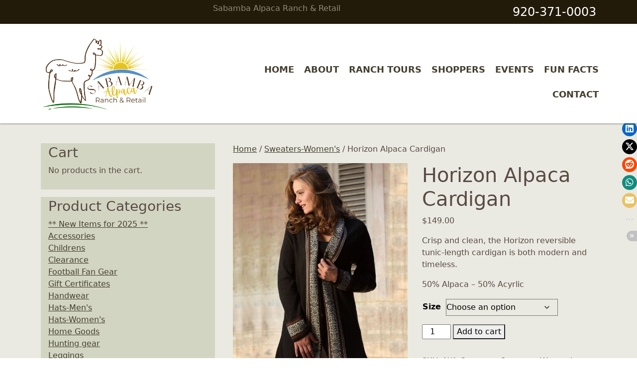

--- FILE ---
content_type: text/html; charset=UTF-8
request_url: https://sabambaalpaca.com/product/horizon-alpaca-cardigan/
body_size: 16210
content:
<!DOCTYPE html>
<html lang="en-US" class="no-js">
<head>
<meta charset="UTF-8" />
<meta name="viewport" content="width=device-width" />
<link rel="stylesheet" type="text/css" href="https://sabambaalpaca.com/wp-content/themes/sabamba/style.css" />
<meta name='robots' content='max-image-preview:large' />

            <script data-no-defer="1" data-ezscrex="false" data-cfasync="false" data-pagespeed-no-defer data-cookieconsent="ignore">
                var ctPublicFunctions = {"_ajax_nonce":"a5cd3e3999","_rest_nonce":"0e5b619490","_ajax_url":"\/wp-admin\/admin-ajax.php","_rest_url":"https:\/\/sabambaalpaca.com\/wp-json\/","data__cookies_type":"none","data__ajax_type":"rest","data__bot_detector_enabled":"1","data__frontend_data_log_enabled":1,"cookiePrefix":"","wprocket_detected":false,"host_url":"sabambaalpaca.com","text__ee_click_to_select":"Click to select the whole data","text__ee_original_email":"The complete one is","text__ee_got_it":"Got it","text__ee_blocked":"Blocked","text__ee_cannot_connect":"Cannot connect","text__ee_cannot_decode":"Can not decode email. Unknown reason","text__ee_email_decoder":"CleanTalk email decoder","text__ee_wait_for_decoding":"The magic is on the way!","text__ee_decoding_process":"Please wait a few seconds while we decode the contact data."}
            </script>
        
            <script data-no-defer="1" data-ezscrex="false" data-cfasync="false" data-pagespeed-no-defer data-cookieconsent="ignore">
                var ctPublic = {"_ajax_nonce":"a5cd3e3999","settings__forms__check_internal":"0","settings__forms__check_external":"0","settings__forms__force_protection":"0","settings__forms__search_test":"1","settings__forms__wc_add_to_cart":"0","settings__data__bot_detector_enabled":"1","settings__sfw__anti_crawler":0,"blog_home":"https:\/\/sabambaalpaca.com\/","pixel__setting":"3","pixel__enabled":false,"pixel__url":null,"data__email_check_before_post":"1","data__email_check_exist_post":"1","data__cookies_type":"none","data__key_is_ok":true,"data__visible_fields_required":true,"wl_brandname":"Anti-Spam by CleanTalk","wl_brandname_short":"CleanTalk","ct_checkjs_key":889564721,"emailEncoderPassKey":"aad6a6f9f2cfd03ae02ad8edfffe424e","bot_detector_forms_excluded":"W10=","advancedCacheExists":false,"varnishCacheExists":false,"wc_ajax_add_to_cart":true}
            </script>
        <script>window._wca = window._wca || [];</script>
<link rel='dns-prefetch' href='//fd.cleantalk.org' />
<link rel='dns-prefetch' href='//cdnjs.cloudflare.com' />
<link rel='dns-prefetch' href='//stats.wp.com' />
<link rel='dns-prefetch' href='//secure.gravatar.com' />
<link rel='dns-prefetch' href='//v0.wordpress.com' />
<link rel="alternate" title="oEmbed (JSON)" type="application/json+oembed" href="https://sabambaalpaca.com/wp-json/oembed/1.0/embed?url=https%3A%2F%2Fsabambaalpaca.com%2Fproduct%2Fhorizon-alpaca-cardigan%2F" />
<link rel="alternate" title="oEmbed (XML)" type="text/xml+oembed" href="https://sabambaalpaca.com/wp-json/oembed/1.0/embed?url=https%3A%2F%2Fsabambaalpaca.com%2Fproduct%2Fhorizon-alpaca-cardigan%2F&#038;format=xml" />
<style id='wp-img-auto-sizes-contain-inline-css' type='text/css'>
img:is([sizes=auto i],[sizes^="auto," i]){contain-intrinsic-size:3000px 1500px}
/*# sourceURL=wp-img-auto-sizes-contain-inline-css */
</style>
<style id='wp-emoji-styles-inline-css' type='text/css'>

	img.wp-smiley, img.emoji {
		display: inline !important;
		border: none !important;
		box-shadow: none !important;
		height: 1em !important;
		width: 1em !important;
		margin: 0 0.07em !important;
		vertical-align: -0.1em !important;
		background: none !important;
		padding: 0 !important;
	}
/*# sourceURL=wp-emoji-styles-inline-css */
</style>
<style id='wp-block-library-inline-css' type='text/css'>
:root{--wp-block-synced-color:#7a00df;--wp-block-synced-color--rgb:122,0,223;--wp-bound-block-color:var(--wp-block-synced-color);--wp-editor-canvas-background:#ddd;--wp-admin-theme-color:#007cba;--wp-admin-theme-color--rgb:0,124,186;--wp-admin-theme-color-darker-10:#006ba1;--wp-admin-theme-color-darker-10--rgb:0,107,160.5;--wp-admin-theme-color-darker-20:#005a87;--wp-admin-theme-color-darker-20--rgb:0,90,135;--wp-admin-border-width-focus:2px}@media (min-resolution:192dpi){:root{--wp-admin-border-width-focus:1.5px}}.wp-element-button{cursor:pointer}:root .has-very-light-gray-background-color{background-color:#eee}:root .has-very-dark-gray-background-color{background-color:#313131}:root .has-very-light-gray-color{color:#eee}:root .has-very-dark-gray-color{color:#313131}:root .has-vivid-green-cyan-to-vivid-cyan-blue-gradient-background{background:linear-gradient(135deg,#00d084,#0693e3)}:root .has-purple-crush-gradient-background{background:linear-gradient(135deg,#34e2e4,#4721fb 50%,#ab1dfe)}:root .has-hazy-dawn-gradient-background{background:linear-gradient(135deg,#faaca8,#dad0ec)}:root .has-subdued-olive-gradient-background{background:linear-gradient(135deg,#fafae1,#67a671)}:root .has-atomic-cream-gradient-background{background:linear-gradient(135deg,#fdd79a,#004a59)}:root .has-nightshade-gradient-background{background:linear-gradient(135deg,#330968,#31cdcf)}:root .has-midnight-gradient-background{background:linear-gradient(135deg,#020381,#2874fc)}:root{--wp--preset--font-size--normal:16px;--wp--preset--font-size--huge:42px}.has-regular-font-size{font-size:1em}.has-larger-font-size{font-size:2.625em}.has-normal-font-size{font-size:var(--wp--preset--font-size--normal)}.has-huge-font-size{font-size:var(--wp--preset--font-size--huge)}.has-text-align-center{text-align:center}.has-text-align-left{text-align:left}.has-text-align-right{text-align:right}.has-fit-text{white-space:nowrap!important}#end-resizable-editor-section{display:none}.aligncenter{clear:both}.items-justified-left{justify-content:flex-start}.items-justified-center{justify-content:center}.items-justified-right{justify-content:flex-end}.items-justified-space-between{justify-content:space-between}.screen-reader-text{border:0;clip-path:inset(50%);height:1px;margin:-1px;overflow:hidden;padding:0;position:absolute;width:1px;word-wrap:normal!important}.screen-reader-text:focus{background-color:#ddd;clip-path:none;color:#444;display:block;font-size:1em;height:auto;left:5px;line-height:normal;padding:15px 23px 14px;text-decoration:none;top:5px;width:auto;z-index:100000}html :where(.has-border-color){border-style:solid}html :where([style*=border-top-color]){border-top-style:solid}html :where([style*=border-right-color]){border-right-style:solid}html :where([style*=border-bottom-color]){border-bottom-style:solid}html :where([style*=border-left-color]){border-left-style:solid}html :where([style*=border-width]){border-style:solid}html :where([style*=border-top-width]){border-top-style:solid}html :where([style*=border-right-width]){border-right-style:solid}html :where([style*=border-bottom-width]){border-bottom-style:solid}html :where([style*=border-left-width]){border-left-style:solid}html :where(img[class*=wp-image-]){height:auto;max-width:100%}:where(figure){margin:0 0 1em}html :where(.is-position-sticky){--wp-admin--admin-bar--position-offset:var(--wp-admin--admin-bar--height,0px)}@media screen and (max-width:600px){html :where(.is-position-sticky){--wp-admin--admin-bar--position-offset:0px}}

/*# sourceURL=wp-block-library-inline-css */
</style><style id='global-styles-inline-css' type='text/css'>
:root{--wp--preset--aspect-ratio--square: 1;--wp--preset--aspect-ratio--4-3: 4/3;--wp--preset--aspect-ratio--3-4: 3/4;--wp--preset--aspect-ratio--3-2: 3/2;--wp--preset--aspect-ratio--2-3: 2/3;--wp--preset--aspect-ratio--16-9: 16/9;--wp--preset--aspect-ratio--9-16: 9/16;--wp--preset--color--black: #000000;--wp--preset--color--cyan-bluish-gray: #abb8c3;--wp--preset--color--white: #ffffff;--wp--preset--color--pale-pink: #f78da7;--wp--preset--color--vivid-red: #cf2e2e;--wp--preset--color--luminous-vivid-orange: #ff6900;--wp--preset--color--luminous-vivid-amber: #fcb900;--wp--preset--color--light-green-cyan: #7bdcb5;--wp--preset--color--vivid-green-cyan: #00d084;--wp--preset--color--pale-cyan-blue: #8ed1fc;--wp--preset--color--vivid-cyan-blue: #0693e3;--wp--preset--color--vivid-purple: #9b51e0;--wp--preset--gradient--vivid-cyan-blue-to-vivid-purple: linear-gradient(135deg,rgb(6,147,227) 0%,rgb(155,81,224) 100%);--wp--preset--gradient--light-green-cyan-to-vivid-green-cyan: linear-gradient(135deg,rgb(122,220,180) 0%,rgb(0,208,130) 100%);--wp--preset--gradient--luminous-vivid-amber-to-luminous-vivid-orange: linear-gradient(135deg,rgb(252,185,0) 0%,rgb(255,105,0) 100%);--wp--preset--gradient--luminous-vivid-orange-to-vivid-red: linear-gradient(135deg,rgb(255,105,0) 0%,rgb(207,46,46) 100%);--wp--preset--gradient--very-light-gray-to-cyan-bluish-gray: linear-gradient(135deg,rgb(238,238,238) 0%,rgb(169,184,195) 100%);--wp--preset--gradient--cool-to-warm-spectrum: linear-gradient(135deg,rgb(74,234,220) 0%,rgb(151,120,209) 20%,rgb(207,42,186) 40%,rgb(238,44,130) 60%,rgb(251,105,98) 80%,rgb(254,248,76) 100%);--wp--preset--gradient--blush-light-purple: linear-gradient(135deg,rgb(255,206,236) 0%,rgb(152,150,240) 100%);--wp--preset--gradient--blush-bordeaux: linear-gradient(135deg,rgb(254,205,165) 0%,rgb(254,45,45) 50%,rgb(107,0,62) 100%);--wp--preset--gradient--luminous-dusk: linear-gradient(135deg,rgb(255,203,112) 0%,rgb(199,81,192) 50%,rgb(65,88,208) 100%);--wp--preset--gradient--pale-ocean: linear-gradient(135deg,rgb(255,245,203) 0%,rgb(182,227,212) 50%,rgb(51,167,181) 100%);--wp--preset--gradient--electric-grass: linear-gradient(135deg,rgb(202,248,128) 0%,rgb(113,206,126) 100%);--wp--preset--gradient--midnight: linear-gradient(135deg,rgb(2,3,129) 0%,rgb(40,116,252) 100%);--wp--preset--font-size--small: 13px;--wp--preset--font-size--medium: 20px;--wp--preset--font-size--large: 36px;--wp--preset--font-size--x-large: 42px;--wp--preset--spacing--20: 0.44rem;--wp--preset--spacing--30: 0.67rem;--wp--preset--spacing--40: 1rem;--wp--preset--spacing--50: 1.5rem;--wp--preset--spacing--60: 2.25rem;--wp--preset--spacing--70: 3.38rem;--wp--preset--spacing--80: 5.06rem;--wp--preset--shadow--natural: 6px 6px 9px rgba(0, 0, 0, 0.2);--wp--preset--shadow--deep: 12px 12px 50px rgba(0, 0, 0, 0.4);--wp--preset--shadow--sharp: 6px 6px 0px rgba(0, 0, 0, 0.2);--wp--preset--shadow--outlined: 6px 6px 0px -3px rgb(255, 255, 255), 6px 6px rgb(0, 0, 0);--wp--preset--shadow--crisp: 6px 6px 0px rgb(0, 0, 0);}:where(.is-layout-flex){gap: 0.5em;}:where(.is-layout-grid){gap: 0.5em;}body .is-layout-flex{display: flex;}.is-layout-flex{flex-wrap: wrap;align-items: center;}.is-layout-flex > :is(*, div){margin: 0;}body .is-layout-grid{display: grid;}.is-layout-grid > :is(*, div){margin: 0;}:where(.wp-block-columns.is-layout-flex){gap: 2em;}:where(.wp-block-columns.is-layout-grid){gap: 2em;}:where(.wp-block-post-template.is-layout-flex){gap: 1.25em;}:where(.wp-block-post-template.is-layout-grid){gap: 1.25em;}.has-black-color{color: var(--wp--preset--color--black) !important;}.has-cyan-bluish-gray-color{color: var(--wp--preset--color--cyan-bluish-gray) !important;}.has-white-color{color: var(--wp--preset--color--white) !important;}.has-pale-pink-color{color: var(--wp--preset--color--pale-pink) !important;}.has-vivid-red-color{color: var(--wp--preset--color--vivid-red) !important;}.has-luminous-vivid-orange-color{color: var(--wp--preset--color--luminous-vivid-orange) !important;}.has-luminous-vivid-amber-color{color: var(--wp--preset--color--luminous-vivid-amber) !important;}.has-light-green-cyan-color{color: var(--wp--preset--color--light-green-cyan) !important;}.has-vivid-green-cyan-color{color: var(--wp--preset--color--vivid-green-cyan) !important;}.has-pale-cyan-blue-color{color: var(--wp--preset--color--pale-cyan-blue) !important;}.has-vivid-cyan-blue-color{color: var(--wp--preset--color--vivid-cyan-blue) !important;}.has-vivid-purple-color{color: var(--wp--preset--color--vivid-purple) !important;}.has-black-background-color{background-color: var(--wp--preset--color--black) !important;}.has-cyan-bluish-gray-background-color{background-color: var(--wp--preset--color--cyan-bluish-gray) !important;}.has-white-background-color{background-color: var(--wp--preset--color--white) !important;}.has-pale-pink-background-color{background-color: var(--wp--preset--color--pale-pink) !important;}.has-vivid-red-background-color{background-color: var(--wp--preset--color--vivid-red) !important;}.has-luminous-vivid-orange-background-color{background-color: var(--wp--preset--color--luminous-vivid-orange) !important;}.has-luminous-vivid-amber-background-color{background-color: var(--wp--preset--color--luminous-vivid-amber) !important;}.has-light-green-cyan-background-color{background-color: var(--wp--preset--color--light-green-cyan) !important;}.has-vivid-green-cyan-background-color{background-color: var(--wp--preset--color--vivid-green-cyan) !important;}.has-pale-cyan-blue-background-color{background-color: var(--wp--preset--color--pale-cyan-blue) !important;}.has-vivid-cyan-blue-background-color{background-color: var(--wp--preset--color--vivid-cyan-blue) !important;}.has-vivid-purple-background-color{background-color: var(--wp--preset--color--vivid-purple) !important;}.has-black-border-color{border-color: var(--wp--preset--color--black) !important;}.has-cyan-bluish-gray-border-color{border-color: var(--wp--preset--color--cyan-bluish-gray) !important;}.has-white-border-color{border-color: var(--wp--preset--color--white) !important;}.has-pale-pink-border-color{border-color: var(--wp--preset--color--pale-pink) !important;}.has-vivid-red-border-color{border-color: var(--wp--preset--color--vivid-red) !important;}.has-luminous-vivid-orange-border-color{border-color: var(--wp--preset--color--luminous-vivid-orange) !important;}.has-luminous-vivid-amber-border-color{border-color: var(--wp--preset--color--luminous-vivid-amber) !important;}.has-light-green-cyan-border-color{border-color: var(--wp--preset--color--light-green-cyan) !important;}.has-vivid-green-cyan-border-color{border-color: var(--wp--preset--color--vivid-green-cyan) !important;}.has-pale-cyan-blue-border-color{border-color: var(--wp--preset--color--pale-cyan-blue) !important;}.has-vivid-cyan-blue-border-color{border-color: var(--wp--preset--color--vivid-cyan-blue) !important;}.has-vivid-purple-border-color{border-color: var(--wp--preset--color--vivid-purple) !important;}.has-vivid-cyan-blue-to-vivid-purple-gradient-background{background: var(--wp--preset--gradient--vivid-cyan-blue-to-vivid-purple) !important;}.has-light-green-cyan-to-vivid-green-cyan-gradient-background{background: var(--wp--preset--gradient--light-green-cyan-to-vivid-green-cyan) !important;}.has-luminous-vivid-amber-to-luminous-vivid-orange-gradient-background{background: var(--wp--preset--gradient--luminous-vivid-amber-to-luminous-vivid-orange) !important;}.has-luminous-vivid-orange-to-vivid-red-gradient-background{background: var(--wp--preset--gradient--luminous-vivid-orange-to-vivid-red) !important;}.has-very-light-gray-to-cyan-bluish-gray-gradient-background{background: var(--wp--preset--gradient--very-light-gray-to-cyan-bluish-gray) !important;}.has-cool-to-warm-spectrum-gradient-background{background: var(--wp--preset--gradient--cool-to-warm-spectrum) !important;}.has-blush-light-purple-gradient-background{background: var(--wp--preset--gradient--blush-light-purple) !important;}.has-blush-bordeaux-gradient-background{background: var(--wp--preset--gradient--blush-bordeaux) !important;}.has-luminous-dusk-gradient-background{background: var(--wp--preset--gradient--luminous-dusk) !important;}.has-pale-ocean-gradient-background{background: var(--wp--preset--gradient--pale-ocean) !important;}.has-electric-grass-gradient-background{background: var(--wp--preset--gradient--electric-grass) !important;}.has-midnight-gradient-background{background: var(--wp--preset--gradient--midnight) !important;}.has-small-font-size{font-size: var(--wp--preset--font-size--small) !important;}.has-medium-font-size{font-size: var(--wp--preset--font-size--medium) !important;}.has-large-font-size{font-size: var(--wp--preset--font-size--large) !important;}.has-x-large-font-size{font-size: var(--wp--preset--font-size--x-large) !important;}
/*# sourceURL=global-styles-inline-css */
</style>

<style id='classic-theme-styles-inline-css' type='text/css'>
/*! This file is auto-generated */
.wp-block-button__link{color:#fff;background-color:#32373c;border-radius:9999px;box-shadow:none;text-decoration:none;padding:calc(.667em + 2px) calc(1.333em + 2px);font-size:1.125em}.wp-block-file__button{background:#32373c;color:#fff;text-decoration:none}
/*# sourceURL=/wp-includes/css/classic-themes.min.css */
</style>
<link rel='stylesheet' id='cleantalk-public-css-css' href='https://sabambaalpaca.com/wp-content/plugins/cleantalk-spam-protect/css/cleantalk-public.min.css?ver=6.70.1_1767199076' type='text/css' media='all' />
<link rel='stylesheet' id='cleantalk-email-decoder-css-css' href='https://sabambaalpaca.com/wp-content/plugins/cleantalk-spam-protect/css/cleantalk-email-decoder.min.css?ver=6.70.1_1767199076' type='text/css' media='all' />
<link rel='stylesheet' id='contact-form-7-bootstrap-style-css' href='https://sabambaalpaca.com/wp-content/plugins/bootstrap-for-contact-form-7/assets/dist/css/style.min.css?ver=6.9' type='text/css' media='all' />
<link rel='stylesheet' id='hb-front-end-style-selectize-css' href='https://sabambaalpaca.com/wp-content/plugins/hbook/front-end/css/selectize.default.css?ver=2.1.4' type='text/css' media='all' />
<link rel='stylesheet' id='hb-front-end-style-css' href='https://sabambaalpaca.com/wp-content/plugins/hbook/front-end/css/hbook.css?ver=2.1.4' type='text/css' media='all' />
<link rel='stylesheet' id='stssm-css' href='https://sabambaalpaca.com/wp-content/plugins/share-social-media/assets/css/stssm.min.css?ver=1.7.3' type='text/css' media='all' />
<link rel='stylesheet' id='stssm-sticky-right-css' href='https://sabambaalpaca.com/wp-content/plugins/share-social-media/assets/css/stssm-sticky-right.css?ver=1.7.3' type='text/css' media='all' />
<link rel='stylesheet' id='advanced-flat-rate-shipping-for-woocommerce-css' href='https://sabambaalpaca.com/wp-content/plugins/woo-extra-flat-rate/public/css/advanced-flat-rate-shipping-for-woocommerce-public.css?ver=v4.4.3' type='text/css' media='all' />
<link rel='stylesheet' id='font-awesome-min-css' href='https://sabambaalpaca.com/wp-content/plugins/woo-extra-flat-rate/public/css/font-awesome.min.css?ver=v4.4.3' type='text/css' media='all' />
<link rel='stylesheet' id='woocommerce-layout-css' href='https://sabambaalpaca.com/wp-content/plugins/woocommerce/assets/css/woocommerce-layout.css?ver=10.4.3' type='text/css' media='all' />
<style id='woocommerce-layout-inline-css' type='text/css'>

	.infinite-scroll .woocommerce-pagination {
		display: none;
	}
/*# sourceURL=woocommerce-layout-inline-css */
</style>
<link rel='stylesheet' id='woocommerce-smallscreen-css' href='https://sabambaalpaca.com/wp-content/plugins/woocommerce/assets/css/woocommerce-smallscreen.css?ver=10.4.3' type='text/css' media='only screen and (max-width: 768px)' />
<link rel='stylesheet' id='woocommerce-general-css' href='https://sabambaalpaca.com/wp-content/plugins/woocommerce/assets/css/woocommerce.css?ver=10.4.3' type='text/css' media='all' />
<style id='woocommerce-inline-inline-css' type='text/css'>
.woocommerce form .form-row .required { visibility: visible; }
/*# sourceURL=woocommerce-inline-inline-css */
</style>
<link rel='stylesheet' id='paypalplus-woocommerce-front-css' href='https://sabambaalpaca.com/wp-content/plugins/woo-paypalplus/public/css/front.min.css?ver=1606690767' type='text/css' media='screen' />
<link rel='stylesheet' id='luminous-style-css' href='https://cdnjs.cloudflare.com/ajax/libs/lightbox2/2.11.5/css/lightbox.min.css?ver=6.9' type='text/css' media='all' />
<link rel='stylesheet' id='main-style-css' href='https://sabambaalpaca.com/wp-content/themes/sabamba/css/stylesheet.css?v=1768878501&#038;ver=6.9' type='text/css' media='all' />
<link rel='stylesheet' id='bootstrap-css' href='//cdnjs.cloudflare.com/ajax/libs/bootstrap/5.3.7/css/bootstrap.min.css?ver=6.9' type='text/css' media='all' />
<style id='kadence-blocks-global-variables-inline-css' type='text/css'>
:root {--global-kb-font-size-sm:clamp(0.8rem, 0.73rem + 0.217vw, 0.9rem);--global-kb-font-size-md:clamp(1.1rem, 0.995rem + 0.326vw, 1.25rem);--global-kb-font-size-lg:clamp(1.75rem, 1.576rem + 0.543vw, 2rem);--global-kb-font-size-xl:clamp(2.25rem, 1.728rem + 1.63vw, 3rem);--global-kb-font-size-xxl:clamp(2.5rem, 1.456rem + 3.26vw, 4rem);--global-kb-font-size-xxxl:clamp(2.75rem, 0.489rem + 7.065vw, 6rem);}:root {--global-palette1: #3182CE;--global-palette2: #2B6CB0;--global-palette3: #1A202C;--global-palette4: #2D3748;--global-palette5: #4A5568;--global-palette6: #718096;--global-palette7: #EDF2F7;--global-palette8: #F7FAFC;--global-palette9: #ffffff;}
/*# sourceURL=kadence-blocks-global-variables-inline-css */
</style>
<script type="text/javascript" src="https://sabambaalpaca.com/wp-content/plugins/cleantalk-spam-protect/js/apbct-public-bundle.min.js?ver=6.70.1_1767199076" id="apbct-public-bundle.min-js-js"></script>
<script type="text/javascript" src="https://fd.cleantalk.org/ct-bot-detector-wrapper.js?ver=6.70.1" id="ct_bot_detector-js" defer="defer" data-wp-strategy="defer"></script>
<script type="text/javascript" src="https://sabambaalpaca.com/wp-includes/js/jquery/jquery.min.js?ver=3.7.1" id="jquery-core-js"></script>
<script type="text/javascript" src="https://sabambaalpaca.com/wp-includes/js/jquery/jquery-migrate.min.js?ver=3.4.1" id="jquery-migrate-js"></script>
<script type="text/javascript" src="https://sabambaalpaca.com/wp-content/plugins/woo-extra-flat-rate/public/js/advanced-flat-rate-shipping-for-woocommerce-public.js?ver=v4.4.3" id="advanced-flat-rate-shipping-for-woocommerce-js"></script>
<script type="text/javascript" src="https://sabambaalpaca.com/wp-content/plugins/woocommerce/assets/js/jquery-blockui/jquery.blockUI.min.js?ver=2.7.0-wc.10.4.3" id="wc-jquery-blockui-js" defer="defer" data-wp-strategy="defer"></script>
<script type="text/javascript" id="wc-add-to-cart-js-extra">
/* <![CDATA[ */
var wc_add_to_cart_params = {"ajax_url":"/wp-admin/admin-ajax.php","wc_ajax_url":"/?wc-ajax=%%endpoint%%","i18n_view_cart":"View cart","cart_url":"https://sabambaalpaca.com/cart/","is_cart":"","cart_redirect_after_add":"no"};
//# sourceURL=wc-add-to-cart-js-extra
/* ]]> */
</script>
<script type="text/javascript" src="https://sabambaalpaca.com/wp-content/plugins/woocommerce/assets/js/frontend/add-to-cart.min.js?ver=10.4.3" id="wc-add-to-cart-js" defer="defer" data-wp-strategy="defer"></script>
<script type="text/javascript" src="https://sabambaalpaca.com/wp-content/plugins/woocommerce/assets/js/flexslider/jquery.flexslider.min.js?ver=2.7.2-wc.10.4.3" id="wc-flexslider-js" defer="defer" data-wp-strategy="defer"></script>
<script type="text/javascript" id="wc-single-product-js-extra">
/* <![CDATA[ */
var wc_single_product_params = {"i18n_required_rating_text":"Please select a rating","i18n_rating_options":["1 of 5 stars","2 of 5 stars","3 of 5 stars","4 of 5 stars","5 of 5 stars"],"i18n_product_gallery_trigger_text":"View full-screen image gallery","review_rating_required":"yes","flexslider":{"rtl":false,"animation":"slide","smoothHeight":true,"directionNav":false,"controlNav":"thumbnails","slideshow":false,"animationSpeed":500,"animationLoop":false,"allowOneSlide":false},"zoom_enabled":"","zoom_options":[],"photoswipe_enabled":"","photoswipe_options":{"shareEl":false,"closeOnScroll":false,"history":false,"hideAnimationDuration":0,"showAnimationDuration":0},"flexslider_enabled":"1"};
//# sourceURL=wc-single-product-js-extra
/* ]]> */
</script>
<script type="text/javascript" src="https://sabambaalpaca.com/wp-content/plugins/woocommerce/assets/js/frontend/single-product.min.js?ver=10.4.3" id="wc-single-product-js" defer="defer" data-wp-strategy="defer"></script>
<script type="text/javascript" src="https://sabambaalpaca.com/wp-content/plugins/woocommerce/assets/js/js-cookie/js.cookie.min.js?ver=2.1.4-wc.10.4.3" id="wc-js-cookie-js" defer="defer" data-wp-strategy="defer"></script>
<script type="text/javascript" id="woocommerce-js-extra">
/* <![CDATA[ */
var woocommerce_params = {"ajax_url":"/wp-admin/admin-ajax.php","wc_ajax_url":"/?wc-ajax=%%endpoint%%","i18n_password_show":"Show password","i18n_password_hide":"Hide password"};
//# sourceURL=woocommerce-js-extra
/* ]]> */
</script>
<script type="text/javascript" src="https://sabambaalpaca.com/wp-content/plugins/woocommerce/assets/js/frontend/woocommerce.min.js?ver=10.4.3" id="woocommerce-js" defer="defer" data-wp-strategy="defer"></script>
<script type="text/javascript" src="https://sabambaalpaca.com/wp-content/themes/sabamba/js/vendor-dist.js?v=1768878501&amp;ver=6.9" id="vendors-script-js"></script>
<script type="text/javascript" src="https://sabambaalpaca.com/wp-content/themes/sabamba/js/script-dist.js?v=1768878501&amp;ver=1" id="main-script-2-js"></script>
<script type="text/javascript" src="https://cdnjs.cloudflare.com/ajax/libs/lightbox2/2.11.5/js/lightbox.min.js?ver=6.9" id="luminous-js"></script>
<script type="text/javascript" src="https://stats.wp.com/s-202604.js" id="woocommerce-analytics-js" defer="defer" data-wp-strategy="defer"></script>
<script type="text/javascript" src="https://sabambaalpaca.com/wp-content/plugins/wp-image-zoooom/assets/js/jquery.image_zoom.min.js?ver=1.60" id="image_zoooom-js" defer="defer" data-wp-strategy="defer" fetchpriority="low"></script>
<script type="text/javascript" id="image_zoooom-init-js-extra">
/* <![CDATA[ */
var IZ = {"options":{"lensShape":"square","lensSize":200,"lensBorderSize":1,"lensBorderColour":"#ffffff","borderRadius":0,"cursor":"default","zoomWindowWidth":400,"zoomWindowHeight":360,"zoomWindowOffsetx":10,"borderSize":1,"borderColour":"#888888","zoomWindowShadow":4,"lensFadeIn":500,"lensFadeOut":500,"zoomWindowFadeIn":500,"zoomWindowFadeOut":500,"easingAmount":12,"tint":"true","tintColour":"#ffffff","tintOpacity":0.1000000000000000055511151231257827021181583404541015625},"with_woocommerce":"1","exchange_thumbnails":"1","enable_mobile":"0","woo_categories":"0","woo_slider":"1","enable_surecart":"0"};
//# sourceURL=image_zoooom-init-js-extra
/* ]]> */
</script>
<script type="text/javascript" src="https://sabambaalpaca.com/wp-content/plugins/wp-image-zoooom/assets/js/image_zoom-init.js?ver=1.60" id="image_zoooom-init-js" defer="defer" data-wp-strategy="defer" fetchpriority="low"></script>
<link rel="https://api.w.org/" href="https://sabambaalpaca.com/wp-json/" /><link rel="alternate" title="JSON" type="application/json" href="https://sabambaalpaca.com/wp-json/wp/v2/product/2578" /><link rel="EditURI" type="application/rsd+xml" title="RSD" href="https://sabambaalpaca.com/xmlrpc.php?rsd" />
<meta name="generator" content="WordPress 6.9" />
<meta name="generator" content="WooCommerce 10.4.3" />
<link rel="canonical" href="https://sabambaalpaca.com/product/horizon-alpaca-cardigan/" />

			<style type="text/css">
			.payments-history-table th,
			.payments-history-table td {
				text-align: left;
			}
			.payments-history-table .total-text,
			.payments-history-table .amount {
				text-align: right;
			}
			.payments-history-table .total-text {
				border-right: none;
			}
			.payments-history-table .amount {
				border-left: none;
			}
			.payments-history-table td.empty {
				border: none;
			}
			.payments-history-table .payment-date-head,
			.payments-history-table .payment-method-head {
				width: 37.5%;
			}
			.payments-history-table .amount-head {
				width: 25%;
			}
			</style>

							<style type="text/css">.hb-accom-list { max-width: 800px; }</style>
							<style type="text/css">.hb-booking-details-form { max-width: 800px; }</style>
							<style type="text/css">.hb-booking-search-form, .hb-accom-list, .hb-booking-details-form { margin: 0 auto; }</style>
			<style type="text/css">.hb-datepick-popup-wrapper, .hb-datepick-wrapper { background: #ffffff; }.hb-day-available, .hb-day-taken-start, .hb-day-taken-end, .hb-avail-caption-available { background: #ffffff; }.hb-dp-day-past, .hb-dp-day-closed, .hb-dp-day-not-selectable, .hb-dp-day-past.hb-day-taken-start:before, .hb-dp-day-past.hb-day-taken-end:before, .hb-dp-day-past.hb-day-fully-taken,.hb-dp-day-closed.hb-day-taken-start:before, .hb-dp-day-closed.hb-day-taken-end:before, .hb-dp-day-closed.hb-day-fully-taken { background: #dddddd; }.hb-dp-day-past, .hb-dp-day-closed, .hb-dp-day-not-selectable, .hb-dp-day-no-check-in { color: #888888; }.hb-dp-day-check-in, .hb-dp-day-check-out { background: #ccf7cc; }.hb-day-taken-start:before, .hb-day-taken-end:before, .hb-day-fully-taken, .hb-avail-caption-occupied { background: #f7d7dc; }.hb-dp-cmd-wrapper a, .hb-dp-cmd-close, .hb-people-popup-wrapper-close { background: #333333; }.hb-dp-cmd-wrapper a:hover, .hb-dp-cmd-close:hover, .hb-people-popup-wrapper-close:hover { background: #6f6f6f; }.hb-dp-cmd-wrapper a.hb-dp-disabled { background: #aaaaaa; }.hb-dp-cmd-wrapper a, .hb-dp-cmd-wrapper a:hover, a.hb-dp-cmd-close, a.hb-dp-cmd-close:hover, a.hb-people-popup-wrapper-close, a.hb-people-popup-wrapper-close:hover { color: #ffffff; }.hb-dp-multi .hb-dp-month:not(.first), .hb-dp-month-row + .hb-dp-month-row, .hb-datepick-legend { border-color: #cccccc; }.hb-datepick-popup-wrapper { box-shadow: 0 0 30px rgba(0,0,0,0.33), 0 0 3px rgba(0,0,0,0.2); }.hb-availability-calendar .hb-datepick-wrapper { box-shadow: 0 0 4px rgba(0,0,0,0.5); }.hb-people-popup-wrapper { box-shadow: 0 0 30px rgba(0,0,0,0.33), 0 0 3px rgba(0,0,0,0.2); }.hb-people-popup-wrapper { background: #ffffff; }</style><meta name="ti-site-data" content="[base64]" />	<style>img#wpstats{display:none}</style>
				<style type="text/css">
			div.wpcf7 .ajax-loader {
				background-image: url('https://sabambaalpaca.com/wp-content/plugins/contact-form-7/images/ajax-loader.gif');
			}
		</style>
			<noscript><style>.woocommerce-product-gallery{ opacity: 1 !important; }</style></noscript>
	
<!-- Jetpack Open Graph Tags -->
<meta property="og:type" content="article" />
<meta property="og:title" content="Horizon Alpaca Cardigan" />
<meta property="og:url" content="https://sabambaalpaca.com/product/horizon-alpaca-cardigan/" />
<meta property="og:description" content="Crisp and clean, the Horizon reversible tunic-length cardigan is both modern and timeless. 50% Alpaca – 50% Acyrlic" />
<meta property="article:published_time" content="2021-11-12T18:36:43+00:00" />
<meta property="article:modified_time" content="2025-11-17T00:48:14+00:00" />
<meta property="og:site_name" content="Sabamba Alpaca Ranch &amp; Retail" />
<meta property="og:image" content="https://sabambaalpaca.com/wp-content/uploads/2020/12/horizon-front.jpg" />
<meta property="og:image:width" content="583" />
<meta property="og:image:height" content="700" />
<meta property="og:image:alt" content="Horizon" />
<meta property="og:locale" content="en_US" />
<meta name="twitter:text:title" content="Horizon Alpaca Cardigan" />
<meta name="twitter:image" content="https://sabambaalpaca.com/wp-content/uploads/2020/12/horizon-front.jpg?w=640" />
<meta name="twitter:image:alt" content="Horizon" />
<meta name="twitter:card" content="summary_large_image" />

<!-- End Jetpack Open Graph Tags -->
<style type="text/css">img.zoooom,.zoooom img{padding:0!important;}</style><script type="text/javascript"></script><link rel="icon" href="https://sabambaalpaca.com/wp-content/uploads/2025/04/1FAVCON_Sabamba-Logo_4-29-2025-1-100x100.png" sizes="32x32" />
<link rel="icon" href="https://sabambaalpaca.com/wp-content/uploads/2025/04/1FAVCON_Sabamba-Logo_4-29-2025-1-300x300.png" sizes="192x192" />
<link rel="apple-touch-icon" href="https://sabambaalpaca.com/wp-content/uploads/2025/04/1FAVCON_Sabamba-Logo_4-29-2025-1-300x300.png" />
<meta name="msapplication-TileImage" content="https://sabambaalpaca.com/wp-content/uploads/2025/04/1FAVCON_Sabamba-Logo_4-29-2025-1-300x300.png" />
<link rel='stylesheet' id='wcpprog-block-support-styles-css' href='https://sabambaalpaca.com/wp-content/plugins/woocommerce-paypal-pro-payment-gateway/block-integration/index.css?ver=3beb2d4c6db5c11de663' type='text/css' media='all' />
<link rel='stylesheet' id='wc-blocks-style-css' href='https://sabambaalpaca.com/wp-content/plugins/woocommerce/assets/client/blocks/wc-blocks.css?ver=wc-10.4.3' type='text/css' media='all' />
</head>
<body class="wp-singular product-template-default single single-product postid-2578 wp-theme-sabamba p-0 m-0 theme-sabamba woocommerce woocommerce-page woocommerce-no-js">
<div id="wrapper">
  <div class="container">
    <div class="row">
      <div class="col-lg-12 col-md-12 col-sm-12 col-xs-12 text-center">
        Sabamba Alpaca Ranch &amp; Retail
        <h4>920-371-0003</h4>
      </div>
    </div>
  </div>
  <header id="header">
    <div class="container-lg container-fluid">
      <div class="row">
        <div class="col-xl-4 col-lg-3 col-12 text-center">
          <a href="https://sabambaalpaca.com">
            <img src="https://sabambaalpaca.com/wp-content/uploads/2025/04/thumbnail_WEBSITE_Sabamba-Logo_4-29-2025-1.png" alt="" id="logo">
          </a>
        </div>
        <div class="col-xl-8 col-lg-9 col-12">
          <nav>
            <div id="mobile-menu">
              MENU
            </div>
            <div class="menu-main-menu-container"><ul id="menu-main-menu" class="menu"><li id="menu-item-28" class="menu-item menu-item-type-post_type menu-item-object-page menu-item-home menu-item-28"><a href="https://sabambaalpaca.com/">Home</a></li>
<li id="menu-item-22" class="menu-item menu-item-type-post_type menu-item-object-page menu-item-22"><a href="https://sabambaalpaca.com/about/">About</a></li>
<li id="menu-item-1035" class="menu-item menu-item-type-post_type menu-item-object-page menu-item-1035"><a href="https://sabambaalpaca.com/tours/">Ranch Tours</a></li>
<li id="menu-item-29" class="menu-item menu-item-type-post_type menu-item-object-page current_page_parent menu-item-29"><a href="https://sabambaalpaca.com/shop/">Shoppers</a></li>
<li id="menu-item-27" class="menu-item menu-item-type-post_type menu-item-object-page menu-item-27"><a href="https://sabambaalpaca.com/events/">Events</a></li>
<li id="menu-item-26" class="menu-item menu-item-type-post_type menu-item-object-page menu-item-26"><a href="https://sabambaalpaca.com/fun-facts/">Fun Facts</a></li>
<li id="menu-item-25" class="menu-item menu-item-type-post_type menu-item-object-page menu-item-25"><a href="https://sabambaalpaca.com/contact/">Contact</a></li>
</ul></div>          </nav>
        </div>
      </div>
    </div>
  </header>
  
  <main>
            <div class="container">
          <div class="row">
            <div class="col-lg-12 col-md-12 col-sm-12 col-xs-12">
                  
<br />
	<div id="container"><div id="content" role="main"><nav class="woocommerce-breadcrumb" aria-label="Breadcrumb"><a href="https://sabambaalpaca.com">Home</a>&nbsp;&#47;&nbsp;<a href="https://sabambaalpaca.com/product-category/womens-sweaters/">Sweaters-Women&#039;s</a>&nbsp;&#47;&nbsp;Horizon Alpaca Cardigan</nav>
		
			
<div class="woocommerce-notices-wrapper"></div>
<div id="product-2578" class="post-2578 product type-product status-publish has-post-thumbnail product_cat-womens-sweaters first instock taxable shipping-taxable purchasable product-type-variable">

	<div class="woocommerce-product-gallery woocommerce-product-gallery--with-images woocommerce-product-gallery--columns-4 images" data-columns="4" style="opacity: 0; transition: opacity .25s ease-in-out;">
	<div class="woocommerce-product-gallery__wrapper">
		<div data-thumb="https://sabambaalpaca.com/wp-content/uploads/2020/12/horizon-front-100x100.jpg" data-thumb-alt="Horizon" data-thumb-srcset="https://sabambaalpaca.com/wp-content/uploads/2020/12/horizon-front-100x100.jpg 100w, https://sabambaalpaca.com/wp-content/uploads/2020/12/horizon-front-300x300.jpg 300w, https://sabambaalpaca.com/wp-content/uploads/2020/12/horizon-front-150x150.jpg 150w"  data-thumb-sizes="" class="attachment-shop_thumbnail woocommerce-product-gallery__image"><a href="https://sabambaalpaca.com/wp-content/uploads/2020/12/horizon-front.jpg"><img width="583" height="700" src="https://sabambaalpaca.com/wp-content/uploads/2020/12/horizon-front.jpg" class="attachment-shop_thumbnail wp-post-image" alt="Horizon" data-caption="" data-src="https://sabambaalpaca.com/wp-content/uploads/2020/12/horizon-front.jpg" data-large_image="https://sabambaalpaca.com/wp-content/uploads/2020/12/horizon-front.jpg" data-large_image_width="583" data-large_image_height="700" decoding="async" fetchpriority="high" /></a></div>	</div>
</div>

	<div class="summary entry-summary">

		<h1 class="product_title entry-title">Horizon Alpaca Cardigan</h1><p class="price"><span class="woocommerce-Price-amount amount"><bdi><span class="woocommerce-Price-currencySymbol">&#36;</span>149.00</bdi></span></p>
<div class="woocommerce-product-details__short-description">
	<p>Crisp and clean, the Horizon reversible tunic-length cardigan is both modern and timeless.</p>
<p>50% Alpaca – 50% Acyrlic</p>
</div>

<form class="variations_form cart" action="https://sabambaalpaca.com/product/horizon-alpaca-cardigan/" method="post" enctype='multipart/form-data' data-product_id="2578" data-product_variations="[{&quot;attributes&quot;:{&quot;attribute_pa_size&quot;:&quot;small&quot;},&quot;availability_html&quot;:&quot;&lt;p class=\&quot;stock out-of-stock\&quot;&gt;Out of stock&lt;\/p&gt;\n&quot;,&quot;backorders_allowed&quot;:false,&quot;dimensions&quot;:{&quot;length&quot;:&quot;&quot;,&quot;width&quot;:&quot;&quot;,&quot;height&quot;:&quot;&quot;},&quot;dimensions_html&quot;:&quot;N\/A&quot;,&quot;display_price&quot;:149,&quot;display_regular_price&quot;:149,&quot;image&quot;:{&quot;title&quot;:&quot;horizon-front&quot;,&quot;caption&quot;:&quot;&quot;,&quot;url&quot;:&quot;https:\/\/sabambaalpaca.com\/wp-content\/uploads\/2020\/12\/horizon-front.jpg&quot;,&quot;alt&quot;:&quot;Horizon&quot;,&quot;src&quot;:&quot;https:\/\/sabambaalpaca.com\/wp-content\/uploads\/2020\/12\/horizon-front.jpg&quot;,&quot;srcset&quot;:&quot;https:\/\/sabambaalpaca.com\/wp-content\/uploads\/2020\/12\/horizon-front.jpg 583w, https:\/\/sabambaalpaca.com\/wp-content\/uploads\/2020\/12\/horizon-front-250x300.jpg 250w&quot;,&quot;sizes&quot;:false,&quot;full_src&quot;:&quot;https:\/\/sabambaalpaca.com\/wp-content\/uploads\/2020\/12\/horizon-front.jpg&quot;,&quot;full_src_w&quot;:583,&quot;full_src_h&quot;:700,&quot;gallery_thumbnail_src&quot;:&quot;https:\/\/sabambaalpaca.com\/wp-content\/uploads\/2020\/12\/horizon-front-100x100.jpg&quot;,&quot;gallery_thumbnail_src_w&quot;:100,&quot;gallery_thumbnail_src_h&quot;:100,&quot;thumb_src&quot;:&quot;https:\/\/sabambaalpaca.com\/wp-content\/uploads\/2020\/12\/horizon-front-300x300.jpg&quot;,&quot;thumb_src_w&quot;:300,&quot;thumb_src_h&quot;:300,&quot;src_w&quot;:583,&quot;src_h&quot;:700},&quot;image_id&quot;:2216,&quot;is_downloadable&quot;:false,&quot;is_in_stock&quot;:false,&quot;is_purchasable&quot;:true,&quot;is_sold_individually&quot;:&quot;no&quot;,&quot;is_virtual&quot;:false,&quot;max_qty&quot;:&quot;&quot;,&quot;min_qty&quot;:1,&quot;price_html&quot;:&quot;&quot;,&quot;sku&quot;:&quot;&quot;,&quot;variation_description&quot;:&quot;&quot;,&quot;variation_id&quot;:2579,&quot;variation_is_active&quot;:true,&quot;variation_is_visible&quot;:true,&quot;weight&quot;:&quot;&quot;,&quot;weight_html&quot;:&quot;N\/A&quot;},{&quot;attributes&quot;:{&quot;attribute_pa_size&quot;:&quot;medium&quot;},&quot;availability_html&quot;:&quot;&quot;,&quot;backorders_allowed&quot;:false,&quot;dimensions&quot;:{&quot;length&quot;:&quot;&quot;,&quot;width&quot;:&quot;&quot;,&quot;height&quot;:&quot;&quot;},&quot;dimensions_html&quot;:&quot;N\/A&quot;,&quot;display_price&quot;:149,&quot;display_regular_price&quot;:149,&quot;image&quot;:{&quot;title&quot;:&quot;horizon-front&quot;,&quot;caption&quot;:&quot;&quot;,&quot;url&quot;:&quot;https:\/\/sabambaalpaca.com\/wp-content\/uploads\/2020\/12\/horizon-front.jpg&quot;,&quot;alt&quot;:&quot;Horizon&quot;,&quot;src&quot;:&quot;https:\/\/sabambaalpaca.com\/wp-content\/uploads\/2020\/12\/horizon-front.jpg&quot;,&quot;srcset&quot;:&quot;https:\/\/sabambaalpaca.com\/wp-content\/uploads\/2020\/12\/horizon-front.jpg 583w, https:\/\/sabambaalpaca.com\/wp-content\/uploads\/2020\/12\/horizon-front-250x300.jpg 250w&quot;,&quot;sizes&quot;:false,&quot;full_src&quot;:&quot;https:\/\/sabambaalpaca.com\/wp-content\/uploads\/2020\/12\/horizon-front.jpg&quot;,&quot;full_src_w&quot;:583,&quot;full_src_h&quot;:700,&quot;gallery_thumbnail_src&quot;:&quot;https:\/\/sabambaalpaca.com\/wp-content\/uploads\/2020\/12\/horizon-front-100x100.jpg&quot;,&quot;gallery_thumbnail_src_w&quot;:100,&quot;gallery_thumbnail_src_h&quot;:100,&quot;thumb_src&quot;:&quot;https:\/\/sabambaalpaca.com\/wp-content\/uploads\/2020\/12\/horizon-front-300x300.jpg&quot;,&quot;thumb_src_w&quot;:300,&quot;thumb_src_h&quot;:300,&quot;src_w&quot;:583,&quot;src_h&quot;:700},&quot;image_id&quot;:2216,&quot;is_downloadable&quot;:false,&quot;is_in_stock&quot;:true,&quot;is_purchasable&quot;:true,&quot;is_sold_individually&quot;:&quot;no&quot;,&quot;is_virtual&quot;:false,&quot;max_qty&quot;:&quot;&quot;,&quot;min_qty&quot;:1,&quot;price_html&quot;:&quot;&quot;,&quot;sku&quot;:&quot;&quot;,&quot;variation_description&quot;:&quot;&quot;,&quot;variation_id&quot;:2580,&quot;variation_is_active&quot;:true,&quot;variation_is_visible&quot;:true,&quot;weight&quot;:&quot;&quot;,&quot;weight_html&quot;:&quot;N\/A&quot;},{&quot;attributes&quot;:{&quot;attribute_pa_size&quot;:&quot;xxlarge&quot;},&quot;availability_html&quot;:&quot;&lt;p class=\&quot;stock out-of-stock\&quot;&gt;Out of stock&lt;\/p&gt;\n&quot;,&quot;backorders_allowed&quot;:false,&quot;dimensions&quot;:{&quot;length&quot;:&quot;&quot;,&quot;width&quot;:&quot;&quot;,&quot;height&quot;:&quot;&quot;},&quot;dimensions_html&quot;:&quot;N\/A&quot;,&quot;display_price&quot;:149,&quot;display_regular_price&quot;:149,&quot;image&quot;:{&quot;title&quot;:&quot;horizon-front&quot;,&quot;caption&quot;:&quot;&quot;,&quot;url&quot;:&quot;https:\/\/sabambaalpaca.com\/wp-content\/uploads\/2020\/12\/horizon-front.jpg&quot;,&quot;alt&quot;:&quot;Horizon&quot;,&quot;src&quot;:&quot;https:\/\/sabambaalpaca.com\/wp-content\/uploads\/2020\/12\/horizon-front.jpg&quot;,&quot;srcset&quot;:&quot;https:\/\/sabambaalpaca.com\/wp-content\/uploads\/2020\/12\/horizon-front.jpg 583w, https:\/\/sabambaalpaca.com\/wp-content\/uploads\/2020\/12\/horizon-front-250x300.jpg 250w&quot;,&quot;sizes&quot;:false,&quot;full_src&quot;:&quot;https:\/\/sabambaalpaca.com\/wp-content\/uploads\/2020\/12\/horizon-front.jpg&quot;,&quot;full_src_w&quot;:583,&quot;full_src_h&quot;:700,&quot;gallery_thumbnail_src&quot;:&quot;https:\/\/sabambaalpaca.com\/wp-content\/uploads\/2020\/12\/horizon-front-100x100.jpg&quot;,&quot;gallery_thumbnail_src_w&quot;:100,&quot;gallery_thumbnail_src_h&quot;:100,&quot;thumb_src&quot;:&quot;https:\/\/sabambaalpaca.com\/wp-content\/uploads\/2020\/12\/horizon-front-300x300.jpg&quot;,&quot;thumb_src_w&quot;:300,&quot;thumb_src_h&quot;:300,&quot;src_w&quot;:583,&quot;src_h&quot;:700},&quot;image_id&quot;:2216,&quot;is_downloadable&quot;:false,&quot;is_in_stock&quot;:false,&quot;is_purchasable&quot;:true,&quot;is_sold_individually&quot;:&quot;no&quot;,&quot;is_virtual&quot;:false,&quot;max_qty&quot;:&quot;&quot;,&quot;min_qty&quot;:1,&quot;price_html&quot;:&quot;&quot;,&quot;sku&quot;:&quot;&quot;,&quot;variation_description&quot;:&quot;&quot;,&quot;variation_id&quot;:2581,&quot;variation_is_active&quot;:true,&quot;variation_is_visible&quot;:true,&quot;weight&quot;:&quot;&quot;,&quot;weight_html&quot;:&quot;N\/A&quot;}]">
	
			<table class="variations" cellspacing="0" role="presentation">
			<tbody>
									<tr>
						<th class="label"><label for="pa_size">Size</label></th>
						<td class="value">
							<select id="pa_size" class="" name="attribute_pa_size" data-attribute_name="attribute_pa_size" data-show_option_none="yes"><option value="">Choose an option</option><option value="small" >Small</option><option value="medium" >Medium</option><option value="xxlarge" >XXLarge</option></select><a class="reset_variations" href="#" aria-label="Clear options">Clear</a>						</td>
					</tr>
							</tbody>
		</table>
		<div class="reset_variations_alert screen-reader-text" role="alert" aria-live="polite" aria-relevant="all"></div>
		
		<div class="single_variation_wrap">
			<div class="woocommerce-variation single_variation" role="alert" aria-relevant="additions"></div><div class="woocommerce-variation-add-to-cart variations_button">
	
		<div class="quantity">
		<label class="screen-reader-text" for="quantity_696ef1a5d8744">Quantity</label>
		<input type="number" id="quantity_696ef1a5d8744" class="input-text qty text" step="1" min="1" max="" name="quantity" value="1" title="Qty" size="4" pattern="[0-9]*" inputmode="numeric" />
	</div>
	
	<button type="submit" class="single_add_to_cart_button button alt">Add to cart</button>

	
	<input type="hidden" name="add-to-cart" value="2578" />
	<input type="hidden" name="product_id" value="2578" />
	<input type="hidden" name="variation_id" class="variation_id" value="0" />
</div>
		</div>
	
	</form>

<div id="ppcp-recaptcha-v2-container" style="margin:20px 0;"></div><div class="product_meta">

	
	
		<span class="sku_wrapper">SKU: <span class="sku">N/A</span></span>

	
	<span class="posted_in">Category: <a href="https://sabambaalpaca.com/product-category/womens-sweaters/" rel="tag">Sweaters-Women's</a></span>
	
	
</div>

	</div><!-- .summary -->

	
	<section class="related products">

					<h2>Related products</h2>
				<div class="clearfix"></div>
<div class="products row">

			
					<div class="col-lg-4 col-md-4 col-sm-6 col-xs-12 post-26185 product type-product status-publish has-post-thumbnail product_cat-outerwear product_cat-womens-sweaters pa_color-black pa_color-denim-blue pa_color-eggplant first instock taxable shipping-taxable purchasable product-type-variable">
	<div>
	<a href="https://sabambaalpaca.com/product/womenss-ridgeport-zip-vest/" class="woocommerce-LoopProduct-link woocommerce-loop-product__link"><img width="300" height="300" src="https://sabambaalpaca.com/wp-content/uploads/2025/10/Ridgeport-Zip-Vest-Womens-300x300.jpg" class="attachment-woocommerce_thumbnail size-woocommerce_thumbnail" alt="Ridgeport Zippered Vest" decoding="async" loading="lazy" /><h2 class="woocommerce-loop-product__title">Ridgeport Zippered Vest</h2>
	<span class="price"><span class="woocommerce-Price-amount amount"><bdi><span class="woocommerce-Price-currencySymbol">&#36;</span>199.00</bdi></span></span>
</a><a rel="nofollow" href="https://sabambaalpaca.com/product/womenss-ridgeport-zip-vest/" data-quantity="1" data-product_id="26185" data-product_sku="" class="button product_type_variable add_to_cart_button btn btn-primary">Select options</a></div>
</div>

			
					<div class="col-lg-4 col-md-4 col-sm-6 col-xs-12 post-2583 product type-product status-publish has-post-thumbnail product_cat-womens-sweaters pa_color-charcoal pa_color-tan  instock taxable shipping-taxable purchasable product-type-variable">
	<div>
	<a href="https://sabambaalpaca.com/product/gabriela-alpaca-sweater/" class="woocommerce-LoopProduct-link woocommerce-loop-product__link"><img width="300" height="300" src="https://sabambaalpaca.com/wp-content/uploads/2021/11/Gabriella_3-683x1024-1-300x300.jpg" class="attachment-woocommerce_thumbnail size-woocommerce_thumbnail" alt="Gabriela Alpaca Sweater" decoding="async" loading="lazy" /><h2 class="woocommerce-loop-product__title">Gabriela Alpaca Sweater</h2>
	<span class="price"><span class="woocommerce-Price-amount amount"><bdi><span class="woocommerce-Price-currencySymbol">&#36;</span>199.00</bdi></span></span>
</a><a rel="nofollow" href="https://sabambaalpaca.com/product/gabriela-alpaca-sweater/" data-quantity="1" data-product_id="2583" data-product_sku="" class="button product_type_variable add_to_cart_button btn btn-primary">Select options</a></div>
</div>

			
					<div class="col-lg-4 col-md-4 col-sm-6 col-xs-12 post-26386 product type-product status-publish has-post-thumbnail product_cat-new-items-for-2025 product_cat-outerwear product_cat-womens-sweaters  instock taxable shipping-taxable purchasable product-type-variable">
	<div>
	<a href="https://sabambaalpaca.com/product/alpaca-cozy-multicolor-knit-hoodie-pullover/" class="woocommerce-LoopProduct-link woocommerce-loop-product__link"><img width="285" height="300" src="https://sabambaalpaca.com/wp-content/uploads/2025/11/WS090-Artesania-285x300.jpg" class="attachment-woocommerce_thumbnail size-woocommerce_thumbnail" alt="Alpaca Cozy Multicolor Knit Hoodie Pullover Sweater-WS090" decoding="async" loading="lazy" /><h2 class="woocommerce-loop-product__title">Alpaca Cozy Multicolor Knit Hoodie Pullover Sweater-WS090</h2>
	<span class="price"><span class="woocommerce-Price-amount amount"><bdi><span class="woocommerce-Price-currencySymbol">&#36;</span>129.00</bdi></span></span>
</a><a rel="nofollow" href="https://sabambaalpaca.com/product/alpaca-cozy-multicolor-knit-hoodie-pullover/" data-quantity="1" data-product_id="26386" data-product_sku="" class="button product_type_variable add_to_cart_button btn btn-primary">Select options</a></div>
</div>

			
					<div class="col-lg-4 col-md-4 col-sm-6 col-xs-12 post-25504 product type-product status-publish has-post-thumbnail product_cat-womens-sweaters pa_color-black pa_color-charcoal pa_color-denim-blue pa_color-melange-tan pa_color-plum pa_color-red pa_color-teal pa_color-white last instock taxable shipping-taxable purchasable product-type-variable">
	<div>
	<a href="https://sabambaalpaca.com/product/essential-sweater/" class="woocommerce-LoopProduct-link woocommerce-loop-product__link"><img width="300" height="300" src="https://sabambaalpaca.com/wp-content/uploads/2024/11/P-L-Essential-Sweater-2-300x300.jpg" class="attachment-woocommerce_thumbnail size-woocommerce_thumbnail" alt="Essential Sweater" decoding="async" loading="lazy" /><h2 class="woocommerce-loop-product__title">Essential Sweater</h2>
	<span class="price"><span class="woocommerce-Price-amount amount"><bdi><span class="woocommerce-Price-currencySymbol">&#36;</span>149.00</bdi></span></span>
</a><a rel="nofollow" href="https://sabambaalpaca.com/product/essential-sweater/" data-quantity="1" data-product_id="25504" data-product_sku="" class="button product_type_variable add_to_cart_button btn btn-primary">Select options</a></div>
</div>

			
		</div>

	</section>
	
</div><!-- #product-2578 -->


		
	</div></div>
	<aside id="sidebar" role="complementary">
<div id="hote" class="widget-area">
<ul class="xoxo">
<li id="woocommerce_widget_cart-3" class="widget-container woocommerce widget_shopping_cart"><h3 class="widget-title">Cart</h3><div class="widget_shopping_cart_content"></div></li><li id="woocommerce_product_categories-3" class="widget-container woocommerce widget_product_categories"><h3 class="widget-title">Product Categories</h3><ul class="product-categories"><li class="cat-item cat-item-220"><a href="https://sabambaalpaca.com/product-category/new-items-for-2025/">** New Items for 2025 **</a></li>
<li class="cat-item cat-item-16"><a href="https://sabambaalpaca.com/product-category/accessories/">Accessories</a></li>
<li class="cat-item cat-item-17"><a href="https://sabambaalpaca.com/product-category/childrens/">Childrens</a></li>
<li class="cat-item cat-item-18"><a href="https://sabambaalpaca.com/product-category/clearance/">Clearance</a></li>
<li class="cat-item cat-item-99"><a href="https://sabambaalpaca.com/product-category/football-fan-gear/">Football Fan Gear</a></li>
<li class="cat-item cat-item-20"><a href="https://sabambaalpaca.com/product-category/gift-certificates/">Gift Certificates</a></li>
<li class="cat-item cat-item-21"><a href="https://sabambaalpaca.com/product-category/handwear/">Handwear</a></li>
<li class="cat-item cat-item-162"><a href="https://sabambaalpaca.com/product-category/hats-mens/">Hats-Men's</a></li>
<li class="cat-item cat-item-161"><a href="https://sabambaalpaca.com/product-category/hat-womens/">Hats-Women's</a></li>
<li class="cat-item cat-item-23"><a href="https://sabambaalpaca.com/product-category/home-goods/">Home Goods</a></li>
<li class="cat-item cat-item-98"><a href="https://sabambaalpaca.com/product-category/hunting-gear/">Hunting gear</a></li>
<li class="cat-item cat-item-120"><a href="https://sabambaalpaca.com/product-category/leggins/">Leggings</a></li>
<li class="cat-item cat-item-24"><a href="https://sabambaalpaca.com/product-category/long-johns/">Long Johns</a></li>
<li class="cat-item cat-item-25"><a href="https://sabambaalpaca.com/product-category/made-in-the-usa/">Made in the USA</a></li>
<li class="cat-item cat-item-26"><a href="https://sabambaalpaca.com/product-category/outerwear/">Outerwear</a></li>
<li class="cat-item cat-item-27"><a href="https://sabambaalpaca.com/product-category/pacagear/">PacaGear</a></li>
<li class="cat-item cat-item-61"><a href="https://sabambaalpaca.com/product-category/scarves/">Scarves</a></li>
<li class="cat-item cat-item-19"><a href="https://sabambaalpaca.com/product-category/socks/">Socks</a></li>
<li class="cat-item cat-item-158"><a href="https://sabambaalpaca.com/product-category/mens-sweaters/">Sweaters-Men's</a></li>
<li class="cat-item cat-item-28 current-cat"><a href="https://sabambaalpaca.com/product-category/womens-sweaters/">Sweaters-Women's</a></li>
<li class="cat-item cat-item-29"><a href="https://sabambaalpaca.com/product-category/toys/">Toys</a></li>
<li class="cat-item cat-item-58"><a href="https://sabambaalpaca.com/product-category/uncategorized/">Uncategorized</a></li>
<li class="cat-item cat-item-30"><a href="https://sabambaalpaca.com/product-category/yarn-rovings/">Yarn &amp; Rovings</a></li>
</ul></li></ul>
</div>
</aside>

      
              </div>
          </div>
        </div>
      </main>
<div id="footer-nav">
  <div class="container">
    <div class="row">
      <div class="col-lg-12 col-md-12 col-sm-12 col-xs-12">
        <nav>
          <div class="menu-main-menu-container"><ul id="menu-main-menu-1" class="menu"><li class="menu-item menu-item-type-post_type menu-item-object-page menu-item-home menu-item-28"><a href="https://sabambaalpaca.com/">Home</a></li>
<li class="menu-item menu-item-type-post_type menu-item-object-page menu-item-22"><a href="https://sabambaalpaca.com/about/">About</a></li>
<li class="menu-item menu-item-type-post_type menu-item-object-page menu-item-1035"><a href="https://sabambaalpaca.com/tours/">Ranch Tours</a></li>
<li class="menu-item menu-item-type-post_type menu-item-object-page current_page_parent menu-item-29"><a href="https://sabambaalpaca.com/shop/">Shoppers</a></li>
<li class="menu-item menu-item-type-post_type menu-item-object-page menu-item-27"><a href="https://sabambaalpaca.com/events/">Events</a></li>
<li class="menu-item menu-item-type-post_type menu-item-object-page menu-item-26"><a href="https://sabambaalpaca.com/fun-facts/">Fun Facts</a></li>
<li class="menu-item menu-item-type-post_type menu-item-object-page menu-item-25"><a href="https://sabambaalpaca.com/contact/">Contact</a></li>
</ul></div>        </nav>
      </div>
    </div>
  </div>
</div>
<footer id="footer">
  <div class="container">
    <div class="row">
      <div class="col-lg-6 col-md-6 col-sm-12 col-xs-12">
        Copyright &copy; 2026, <a href="https://sabambaalpaca.com">sabambaalpaca.com</a>, All rights reserved
      </div>
      <div class="col-lg-6 col-md-6 col-sm-12 col-xs-12">
        Website by <a href="http://firepixel.com" target="_blank">FIRE PIXEL</a>
      </div>
    </div>
  </div>
</footer>
</div>
<script type="speculationrules">
{"prefetch":[{"source":"document","where":{"and":[{"href_matches":"/*"},{"not":{"href_matches":["/wp-*.php","/wp-admin/*","/wp-content/uploads/*","/wp-content/*","/wp-content/plugins/*","/wp-content/themes/sabamba/*","/*\\?(.+)"]}},{"not":{"selector_matches":"a[rel~=\"nofollow\"]"}},{"not":{"selector_matches":".no-prefetch, .no-prefetch a"}}]},"eagerness":"conservative"}]}
</script>
  <script>
    jQuery(document).ready(function($){
      // new Luminous(document.querySelectorAll("a"));
      lightbox.option({
        'resizeDuration': 1,
        'wrapAround': true,
      'fadeDuration': 200,
      'fitImagesInViewport': true
      })
      window.addEventListener('resize', function () {
      // Force Lightbox2 to re-center
      var lbOuter = document.querySelector('.lightbox');
      if (lbOuter && lbOuter.style.display !== 'none') {
        // Simulate Lightbox2's size/position update
        lightbox.sizeOverlay();
        lightbox.changeImage(lightbox.currentImageIndex);
      }
    });
    });
  </script>
  <script type="application/ld+json">{"@context":"https://schema.org/","@graph":[{"@context":"https://schema.org/","@type":"BreadcrumbList","itemListElement":[{"@type":"ListItem","position":1,"item":{"name":"Home","@id":"https://sabambaalpaca.com"}},{"@type":"ListItem","position":2,"item":{"name":"Sweaters-Women's","@id":"https://sabambaalpaca.com/product-category/womens-sweaters/"}},{"@type":"ListItem","position":3,"item":{"name":"Horizon Alpaca Cardigan","@id":"https://sabambaalpaca.com/product/horizon-alpaca-cardigan/"}}]},{"@context":"https://schema.org/","@type":"Product","@id":"https://sabambaalpaca.com/product/horizon-alpaca-cardigan/#product","name":"Horizon Alpaca Cardigan","url":"https://sabambaalpaca.com/product/horizon-alpaca-cardigan/","description":"Crisp and clean, the Horizon reversible tunic-length cardigan is both modern and timeless.\r\n\r\n50% Alpaca \u2013 50% Acyrlic","image":"https://sabambaalpaca.com/wp-content/uploads/2020/12/horizon-front.jpg","sku":2578,"offers":[{"@type":"Offer","priceSpecification":[{"@type":"UnitPriceSpecification","price":"149.00","priceCurrency":"USD","valueAddedTaxIncluded":false,"validThrough":"2027-12-31"}],"priceValidUntil":"2027-12-31","availability":"https://schema.org/InStock","url":"https://sabambaalpaca.com/product/horizon-alpaca-cardigan/","seller":{"@type":"Organization","name":"Sabamba Alpaca Ranch &amp;amp; Retail","url":"https://sabambaalpaca.com"}}]}]}</script>	<script type='text/javascript'>
		(function () {
			var c = document.body.className;
			c = c.replace(/woocommerce-no-js/, 'woocommerce-js');
			document.body.className = c;
		})();
	</script>
	<script type="text/template" id="tmpl-variation-template">
	<div class="woocommerce-variation-description">{{{ data.variation.variation_description }}}</div>
	<div class="woocommerce-variation-price">{{{ data.variation.price_html }}}</div>
	<div class="woocommerce-variation-availability">{{{ data.variation.availability_html }}}</div>
</script>
<script type="text/template" id="tmpl-unavailable-variation-template">
	<p role="alert">Sorry, this product is unavailable. Please choose a different combination.</p>
</script>
<script type="text/javascript" src="https://sabambaalpaca.com/wp-includes/js/dist/hooks.min.js?ver=dd5603f07f9220ed27f1" id="wp-hooks-js"></script>
<script type="text/javascript" src="https://sabambaalpaca.com/wp-includes/js/dist/i18n.min.js?ver=c26c3dc7bed366793375" id="wp-i18n-js"></script>
<script type="text/javascript" id="wp-i18n-js-after">
/* <![CDATA[ */
wp.i18n.setLocaleData( { 'text direction\u0004ltr': [ 'ltr' ] } );
//# sourceURL=wp-i18n-js-after
/* ]]> */
</script>
<script type="text/javascript" src="https://sabambaalpaca.com/wp-content/plugins/contact-form-7/includes/swv/js/index.js?ver=6.1.4" id="swv-js"></script>
<script type="text/javascript" id="contact-form-7-js-before">
/* <![CDATA[ */
var wpcf7 = {
    "api": {
        "root": "https:\/\/sabambaalpaca.com\/wp-json\/",
        "namespace": "contact-form-7\/v1"
    }
};
//# sourceURL=contact-form-7-js-before
/* ]]> */
</script>
<script type="text/javascript" src="https://sabambaalpaca.com/wp-content/plugins/contact-form-7/includes/js/index.js?ver=6.1.4" id="contact-form-7-js"></script>
<script type="text/javascript" src="https://sabambaalpaca.com/wp-includes/js/jquery/jquery.form.min.js?ver=4.3.0" id="jquery-form-js"></script>
<script type="text/javascript" src="https://sabambaalpaca.com/wp-content/plugins/bootstrap-for-contact-form-7/assets/dist/js/scripts.min.js?ver=1.4.8" id="contact-form-7-bootstrap-js"></script>
<script type="text/javascript" id="stssm-js-extra">
/* <![CDATA[ */
var stssm = {"sticky":"1","title":"Horizon Alpaca Cardigan","desc":"Crisp and clean, the Horizon reversible tunic-length cardigan is both modern and timeless.\r\n\r\n50% Alpaca \u2013 50% Acyrlic","image":"https://sabambaalpaca.com/wp-content/uploads/2020/12/horizon-front.jpg","iconsSticky":{"facebook":{"class":"ssm-fab ssm-fa-facebook-f","label":"Click to share on Facebook","title":"Facebook"},"linkedin":{"class":"ssm-fab ssm-fa-linkedin","label":"Click to share on LinkedIn","title":"LinkedIn"},"xtwitter":{"class":"ssm-fab ssm-fa-x-twitter","label":"Click to share on X","title":"X"},"reddit":{"class":"ssm-fab ssm-fa-reddit","label":"Click to share on Reddit","title":"Reddit"},"whatsapp":{"class":"ssm-fab ssm-fa-whatsapp","label":"Click to share on Whatsapp","title":"Whatsapp"},"envelope":{"class":"ssm-fas ssm-fa-envelope","label":"Click to share via Email","title":"Email"}},"iconsStickyAll":{"facebook":{"class":"ssm-fab ssm-fa-facebook-f","label":"Click to share on Facebook","title":"Facebook"},"linkedin":{"class":"ssm-fab ssm-fa-linkedin","label":"Click to share on LinkedIn","title":"LinkedIn"},"xtwitter":{"class":"ssm-fab ssm-fa-x-twitter","label":"Click to share on X","title":"X"},"bluesky":{"class":"ssm-fab ssm-fa-bluesky","label":"Click to share on Bluesky","title":"Bluesky"},"mastodon":{"class":"ssm-fab ssm-fa-mastodon","label":"Click to share on Mastodon","title":"Mastodon"},"tumblr":{"class":"ssm-fab ssm-fa-tumblr","label":"Click to share on Tumblr","title":"Tumblr"},"reddit":{"class":"ssm-fab ssm-fa-reddit","label":"Click to share on Reddit","title":"Reddit"},"threads":{"class":"ssm-fab ssm-fa-threads","label":"Click to share on Threads","title":"Threads"},"pinterest":{"class":"ssm-fab ssm-fa-pinterest","label":"Click to share on Pinterest","title":"Pinterest"},"blogger":{"class":"ssm-fab ssm-fa-blogger","label":"Click to share on Blogger","title":"Blogger"},"evernote":{"class":"ssm-fab ssm-fa-evernote","label":"Click to share on Evernote","title":"Evernote"},"wordpress":{"class":"ssm-fab ssm-fa-wordpress-simple","label":"Click to share on WordPress.com","title":"WordPress.com"},"telegram":{"class":"ssm-fab ssm-fa-telegram","label":"Click to share on Telegram","title":"Telegram"},"whatsapp":{"class":"ssm-fab ssm-fa-whatsapp","label":"Click to share on Whatsapp","title":"Whatsapp"},"envelope":{"class":"ssm-fas ssm-fa-envelope","label":"Click to share via Email","title":"Email"}},"label":{"toggleIcons":"Toggle social share buttons","toggleModal":"Toggle all social share buttons - modal","closeModal":"Close modal - all social share buttons"}};
//# sourceURL=stssm-js-extra
/* ]]> */
</script>
<script type="text/javascript" src="https://sabambaalpaca.com/wp-content/plugins/share-social-media/assets/js/stssm.min.js?ver=1.7.3" id="stssm-js"></script>
<script type="text/javascript" src="https://sabambaalpaca.com/wp-includes/js/underscore.min.js?ver=1.13.7" id="underscore-js"></script>
<script type="text/javascript" id="paypalplus-woocommerce-front-js-extra">
/* <![CDATA[ */
var pppFrontDataCollection = {"pageinfo":{"isCheckout":false,"isCheckoutPayPage":false},"isConflictVersion":"1"};
//# sourceURL=paypalplus-woocommerce-front-js-extra
/* ]]> */
</script>
<script type="text/javascript" src="https://sabambaalpaca.com/wp-content/plugins/woo-paypalplus/public/js/front.min.js?ver=1606690767" id="paypalplus-woocommerce-front-js"></script>
<script type="text/javascript" src="https://sabambaalpaca.com/wp-includes/js/dist/vendor/wp-polyfill.min.js?ver=3.15.0" id="wp-polyfill-js"></script>
<script type="text/javascript" src="https://sabambaalpaca.com/wp-content/plugins/jetpack/jetpack_vendor/automattic/woocommerce-analytics/build/woocommerce-analytics-client.js?minify=false&amp;ver=75adc3c1e2933e2c8c6a" id="woocommerce-analytics-client-js" defer="defer" data-wp-strategy="defer"></script>
<script type="text/javascript" src="https://sabambaalpaca.com/wp-content/plugins/woocommerce/assets/js/sourcebuster/sourcebuster.min.js?ver=10.4.3" id="sourcebuster-js-js"></script>
<script type="text/javascript" id="wc-order-attribution-js-extra">
/* <![CDATA[ */
var wc_order_attribution = {"params":{"lifetime":1.0000000000000000818030539140313095458623138256371021270751953125e-5,"session":30,"base64":false,"ajaxurl":"https://sabambaalpaca.com/wp-admin/admin-ajax.php","prefix":"wc_order_attribution_","allowTracking":true},"fields":{"source_type":"current.typ","referrer":"current_add.rf","utm_campaign":"current.cmp","utm_source":"current.src","utm_medium":"current.mdm","utm_content":"current.cnt","utm_id":"current.id","utm_term":"current.trm","utm_source_platform":"current.plt","utm_creative_format":"current.fmt","utm_marketing_tactic":"current.tct","session_entry":"current_add.ep","session_start_time":"current_add.fd","session_pages":"session.pgs","session_count":"udata.vst","user_agent":"udata.uag"}};
//# sourceURL=wc-order-attribution-js-extra
/* ]]> */
</script>
<script type="text/javascript" src="https://sabambaalpaca.com/wp-content/plugins/woocommerce/assets/js/frontend/order-attribution.min.js?ver=10.4.3" id="wc-order-attribution-js"></script>
<script type="text/javascript" id="jetpack-stats-js-before">
/* <![CDATA[ */
_stq = window._stq || [];
_stq.push([ "view", JSON.parse("{\"v\":\"ext\",\"blog\":\"150322839\",\"post\":\"2578\",\"tz\":\"0\",\"srv\":\"sabambaalpaca.com\",\"j\":\"1:15.3.1\"}") ]);
_stq.push([ "clickTrackerInit", "150322839", "2578" ]);
//# sourceURL=jetpack-stats-js-before
/* ]]> */
</script>
<script type="text/javascript" src="https://stats.wp.com/e-202604.js" id="jetpack-stats-js" defer="defer" data-wp-strategy="defer"></script>
<script type="text/javascript" id="wp-util-js-extra">
/* <![CDATA[ */
var _wpUtilSettings = {"ajax":{"url":"/wp-admin/admin-ajax.php"}};
//# sourceURL=wp-util-js-extra
/* ]]> */
</script>
<script type="text/javascript" src="https://sabambaalpaca.com/wp-includes/js/wp-util.min.js?ver=6.9" id="wp-util-js"></script>
<script type="text/javascript" id="wc-add-to-cart-variation-js-extra">
/* <![CDATA[ */
var wc_add_to_cart_variation_params = {"wc_ajax_url":"/?wc-ajax=%%endpoint%%","i18n_no_matching_variations_text":"Sorry, no products matched your selection. Please choose a different combination.","i18n_make_a_selection_text":"Please select some product options before adding this product to your cart.","i18n_unavailable_text":"Sorry, this product is unavailable. Please choose a different combination.","i18n_reset_alert_text":"Your selection has been reset. Please select some product options before adding this product to your cart."};
//# sourceURL=wc-add-to-cart-variation-js-extra
/* ]]> */
</script>
<script type="text/javascript" src="https://sabambaalpaca.com/wp-content/plugins/woocommerce/assets/js/frontend/add-to-cart-variation.min.js?ver=10.4.3" id="wc-add-to-cart-variation-js" defer="defer" data-wp-strategy="defer"></script>
<script type="text/javascript" id="wc-cart-fragments-js-extra">
/* <![CDATA[ */
var wc_cart_fragments_params = {"ajax_url":"/wp-admin/admin-ajax.php","wc_ajax_url":"/?wc-ajax=%%endpoint%%","cart_hash_key":"wc_cart_hash_7bb60c10630e431469f4c666c5b61272","fragment_name":"wc_fragments_7bb60c10630e431469f4c666c5b61272","request_timeout":"5000"};
//# sourceURL=wc-cart-fragments-js-extra
/* ]]> */
</script>
<script type="text/javascript" src="https://sabambaalpaca.com/wp-content/plugins/woocommerce/assets/js/frontend/cart-fragments.min.js?ver=10.4.3" id="wc-cart-fragments-js" defer="defer" data-wp-strategy="defer"></script>
<script id="wp-emoji-settings" type="application/json">
{"baseUrl":"https://s.w.org/images/core/emoji/17.0.2/72x72/","ext":".png","svgUrl":"https://s.w.org/images/core/emoji/17.0.2/svg/","svgExt":".svg","source":{"concatemoji":"https://sabambaalpaca.com/wp-includes/js/wp-emoji-release.min.js?ver=6.9"}}
</script>
<script type="module">
/* <![CDATA[ */
/*! This file is auto-generated */
const a=JSON.parse(document.getElementById("wp-emoji-settings").textContent),o=(window._wpemojiSettings=a,"wpEmojiSettingsSupports"),s=["flag","emoji"];function i(e){try{var t={supportTests:e,timestamp:(new Date).valueOf()};sessionStorage.setItem(o,JSON.stringify(t))}catch(e){}}function c(e,t,n){e.clearRect(0,0,e.canvas.width,e.canvas.height),e.fillText(t,0,0);t=new Uint32Array(e.getImageData(0,0,e.canvas.width,e.canvas.height).data);e.clearRect(0,0,e.canvas.width,e.canvas.height),e.fillText(n,0,0);const a=new Uint32Array(e.getImageData(0,0,e.canvas.width,e.canvas.height).data);return t.every((e,t)=>e===a[t])}function p(e,t){e.clearRect(0,0,e.canvas.width,e.canvas.height),e.fillText(t,0,0);var n=e.getImageData(16,16,1,1);for(let e=0;e<n.data.length;e++)if(0!==n.data[e])return!1;return!0}function u(e,t,n,a){switch(t){case"flag":return n(e,"\ud83c\udff3\ufe0f\u200d\u26a7\ufe0f","\ud83c\udff3\ufe0f\u200b\u26a7\ufe0f")?!1:!n(e,"\ud83c\udde8\ud83c\uddf6","\ud83c\udde8\u200b\ud83c\uddf6")&&!n(e,"\ud83c\udff4\udb40\udc67\udb40\udc62\udb40\udc65\udb40\udc6e\udb40\udc67\udb40\udc7f","\ud83c\udff4\u200b\udb40\udc67\u200b\udb40\udc62\u200b\udb40\udc65\u200b\udb40\udc6e\u200b\udb40\udc67\u200b\udb40\udc7f");case"emoji":return!a(e,"\ud83e\u1fac8")}return!1}function f(e,t,n,a){let r;const o=(r="undefined"!=typeof WorkerGlobalScope&&self instanceof WorkerGlobalScope?new OffscreenCanvas(300,150):document.createElement("canvas")).getContext("2d",{willReadFrequently:!0}),s=(o.textBaseline="top",o.font="600 32px Arial",{});return e.forEach(e=>{s[e]=t(o,e,n,a)}),s}function r(e){var t=document.createElement("script");t.src=e,t.defer=!0,document.head.appendChild(t)}a.supports={everything:!0,everythingExceptFlag:!0},new Promise(t=>{let n=function(){try{var e=JSON.parse(sessionStorage.getItem(o));if("object"==typeof e&&"number"==typeof e.timestamp&&(new Date).valueOf()<e.timestamp+604800&&"object"==typeof e.supportTests)return e.supportTests}catch(e){}return null}();if(!n){if("undefined"!=typeof Worker&&"undefined"!=typeof OffscreenCanvas&&"undefined"!=typeof URL&&URL.createObjectURL&&"undefined"!=typeof Blob)try{var e="postMessage("+f.toString()+"("+[JSON.stringify(s),u.toString(),c.toString(),p.toString()].join(",")+"));",a=new Blob([e],{type:"text/javascript"});const r=new Worker(URL.createObjectURL(a),{name:"wpTestEmojiSupports"});return void(r.onmessage=e=>{i(n=e.data),r.terminate(),t(n)})}catch(e){}i(n=f(s,u,c,p))}t(n)}).then(e=>{for(const n in e)a.supports[n]=e[n],a.supports.everything=a.supports.everything&&a.supports[n],"flag"!==n&&(a.supports.everythingExceptFlag=a.supports.everythingExceptFlag&&a.supports[n]);var t;a.supports.everythingExceptFlag=a.supports.everythingExceptFlag&&!a.supports.flag,a.supports.everything||((t=a.source||{}).concatemoji?r(t.concatemoji):t.wpemoji&&t.twemoji&&(r(t.twemoji),r(t.wpemoji)))});
//# sourceURL=https://sabambaalpaca.com/wp-includes/js/wp-emoji-loader.min.js
/* ]]> */
</script>
		<script type="text/javascript">
			(function() {
				window.wcAnalytics = window.wcAnalytics || {};
				const wcAnalytics = window.wcAnalytics;

				// Set the assets URL for webpack to find the split assets.
				wcAnalytics.assets_url = 'https://sabambaalpaca.com/wp-content/plugins/jetpack/jetpack_vendor/automattic/woocommerce-analytics/src/../build/';

				// Set the REST API tracking endpoint URL.
				wcAnalytics.trackEndpoint = 'https://sabambaalpaca.com/wp-json/woocommerce-analytics/v1/track';

				// Set common properties for all events.
				wcAnalytics.commonProps = {"blog_id":150322839,"store_id":"c0478e22-0dfd-44f1-8296-334c96079a82","ui":null,"url":"https://sabambaalpaca.com","woo_version":"10.4.3","wp_version":"6.9","store_admin":0,"device":"desktop","store_currency":"USD","timezone":"+00:00","is_guest":1};

				// Set the event queue.
				wcAnalytics.eventQueue = [{"eventName":"product_view","props":{"pi":2578,"pn":"Horizon Alpaca Cardigan","pc":"Sweaters-Women's","pp":"149.00","pt":"variable"}}];

				// Features.
				wcAnalytics.features = {
					ch: false,
					sessionTracking: false,
					proxy: false,
				};

				wcAnalytics.breadcrumbs = ["Shoppers","Sweaters-Women's","Horizon Alpaca Cardigan"];

				// Page context flags.
				wcAnalytics.pages = {
					isAccountPage: false,
					isCart: false,
				};
			})();
		</script>
		</body></html>


--- FILE ---
content_type: text/css
request_url: https://sabambaalpaca.com/wp-content/themes/sabamba/style.css
body_size: 354
content:
.hb-accom-list-shortcode-wrapper .hb-accom-list-item .btn,
.hb-accom-list-shortcode-wrapper .hb-accom-list-item .btn:link,
.hb-accom-list-shortcode-wrapper .hb-accom-list-item .btn:visited,
.hb-accom-list-shortcode-wrapper .hb-accom-list-item .btn:hover,
.hb-accom-list-shortcode-wrapper .hb-accom-list-item .btn:active{
    font-size:2rem;
    text-decoration:none;
    font-weight:bold !important;
    padding-left: 20px;
    padding-right: 20px;
}


--- FILE ---
content_type: text/css
request_url: https://sabambaalpaca.com/wp-content/themes/sabamba/css/stylesheet.css?v=1768878501&ver=6.9
body_size: 31490
content:
@import url("https://fonts.googleapis.com/css?family=Roboto+Condensed:300,400,700");
:root {
  --global-kb-spacing-xl: 4rem;
  --global-kb-spacing-lg: 3rem;
  --global-kb-spacing-md: 2rem;
  --global-kb-spacing-sm: 1.5rem;
  --global-kb-spacing-xs: 1rem;
}

body.post-type-archive #content, body.single-alpacas-for-sale #content {
  padding-top: var(--global-kb-spacing-xl, 4rem) !important;
  padding-right: var(--global-kb-spacing-sm, 1.5rem) !important;
  padding-bottom: var(--global-kb-spacing-xl, 4rem) !important;
  padding-left: var(--global-kb-spacing-sm, 1.5rem) !important;
  width: 100% !important;
  float: none !important;
}
body.post-type-archive #content .header h1, body.post-type-archive #content .header h2, body.post-type-archive #content .header h3, body.post-type-archive #content .header h4, body.post-type-archive #content .header h5, body.post-type-archive #content .header h6, body.single-alpacas-for-sale #content .header h1, body.single-alpacas-for-sale #content .header h2, body.single-alpacas-for-sale #content .header h3, body.single-alpacas-for-sale #content .header h4, body.single-alpacas-for-sale #content .header h5, body.single-alpacas-for-sale #content .header h6 {
  font-size: 2.5rem;
  text-align: center;
}

* {
  box-sizing: border-box;
}

html, body {
  width: 100%;
  overflow-x: hidden;
}

body {
  line-height: 1.7;
  font-size: 18px;
  font-family: "Roboto Condensed", sans-serif;
  background-color: #6e674d;
}

hr {
  opacity: 1 !important;
}

.page-header {
  border-bottom: 1px solid rgb(169.74, 169.74, 137.26) !important;
}

#wrapper {
  background-color: #221b09;
}
#wrapper > .container:first-child > .row > [class*=col-] {
  color: #908b7d;
  padding-top: 5px;
  padding-bottom: 5px;
}
#wrapper > .container:first-child > .row > [class*=col-] h4 {
  font-style: initial;
  color: #fff;
}
@media (min-width: 992px) {
  #wrapper > .container:first-child > .row > [class*=col-] h4 {
    float: right;
    margin-top: 5px;
    margin-bottom: 5px;
  }
}

img:not([style*="width:"]) {
  width: auto !important;
  height: auto !important;
  max-width: 100%;
  max-height: 100%;
}

h1, h2, h3, h4, h5, h6 {
  font-weight: bold;
}
h1, h1 p, h2, h2 p, h3, h3 p, h4, h4 p, h5, h5 p, h6, h6 p {
  margin: 15px 0;
}

.well {
  background-color: #eaeae2;
  box-shadow: 0 0 8px #000;
  border: 2px solid #453f2f;
  border-radius: 0px;
}

.page-header {
  border-color: #111;
}

.btn {
  border-radius: 0px !important;
  font-weight: 300 !important;
  border: 0px solid transparent;
}
.btn.btn-default {
  color: #fff;
  background-color: #000;
  background-color: rgba(0, 0, 0, 0.3);
}
.btn.btn-primary {
  background-color: #453f2f !important;
  color: #fff !important;
  background: linear-gradient(rgb(84.1681034483, 76.849137931, 57.3318965517), #453f2f) !important;
  border: 2px solid transparent !important;
}
.btn.btn-lg {
  padding-top: 15px;
  padding-bottom: 15px;
  padding-left: 35px;
  padding-right: 35px;
}

.section {
  position: relative;
}
.section:after {
  content: "";
  display: block;
  clear: both;
}
.section > div:first-child {
  position: absolute;
  top: 0;
  bottom: 0;
  z-index: 0;
  width: 100%;
  display: block;
  padding-left: 99999rem;
  padding-right: 99999rem;
  margin-left: -99999rem;
  margin-right: -99999rem;
}
.section > div:first-child + div {
  position: relative;
  z-index: 9;
}
.row.inline-block {
  font-size: 0;
  text-align: center;
}
.row.inline-block > [class*=col-] {
  font-size: 16px;
  display: inline-block;
}
.row.same-height {
  display: flex;
  align-items: stretch;
  flex-wrap: wrap;
}
.row.same-height > [class*=col-] .well {
  height: 100%;
}

.learn-what-sets {
  padding-top: 55px;
  padding-bottom: 55px;
}
.learn-what-sets > [class*=col-] > * {
  display: block;
}
@media (min-width: 992px) {
  .learn-what-sets > [class*=col-] > * {
    display: inline-block;
  }
  .learn-what-sets > [class*=col-] > h1, .learn-what-sets > [class*=col-] > h2, .learn-what-sets > [class*=col-] > h3, .learn-what-sets > [class*=col-] > h4, .learn-what-sets > [class*=col-] > h5, .learn-what-sets > [class*=col-] > h6 {
    padding-right: 35px;
  }
  .learn-what-sets > [class*=col-] > .btn {
    paddin-left: 35px;
  }
}

.home-tiles > [class*=col-] {
  margin-top: 10px;
  margin-bottom: 10px;
}
.home-tiles > [class*=col-] .well {
  display: flex;
  align-items: center;
  justify-content: center;
  flex-direction: column;
  padding: 12px;
}

.section.logos:before {
  content: "";
  left: -15px;
  right: -15px;
  position: absolute;
  top: 0px;
  height: 50px;
  z-index: 5;
  background-image: url("../images/shadow-top.png");
  background-repeat: no-repeat;
  background-position: 50% 0px;
}
.section.logos:after {
  content: "";
  left: -15px;
  right: -15px;
  position: absolute;
  bottom: 0px;
  height: 50px;
  z-index: 5;
  background-image: url("../images/shadow-bottom.png");
  background-repeat: no-repeat;
  background-position: 50% 0px;
}
.section.logos > div:first-child + div {
  position: relative;
}
.section.logos > div:first-child + div > .row {
  display: flex;
  flex-wrap: wrap;
  justify-content: center;
  align-items: center;
}
@media (min-width: 992px) {
  .section.logos > div:first-child + div > .row {
    justify-content: space-around;
  }
}
.section.logos > div:first-child + div > .row > [class*=col-] {
  width: auto;
  display: inline-block;
}

.col-xs-20 {
  width: 20%;
  float: left;
}

.col-sm-20, .col-md-20, .col-lg-20 {
  width: 100%;
  float: none;
}

@media (min-width:768px) {
  .col-sm-20 {
    width: 20%;
    float: left;
  }
}
@media (min-width: 992px) {
  .col-md-20 {
    width: 20%;
    float: left;
  }
}
@media (min-width:1200px) {
  .col-lg-20 {
    width: 20%;
    float: left;
  }
}
.clearfix {
  display: block;
  clear: both;
}

.nav.nav-tabs + .tab-content {
  padding: 15px 25px;
  background-color: #fff;
}

#ui-datepicker-div table {
  margin-bottom: 0;
}

#header {
  background-color: #fff;
  padding-top: 15px;
  box-shadow: 0 2px 2px rgba(0, 0, 0, 0.25);
  position: relative;
  z-index: 99;
}
#header > [class^=container]:first-child {
  display: block;
}
@media (max-width: 991px) {
  #header > [class^=container]:first-child {
    width: auto !important;
  }
}
#header > [class^=container]:first-child #logo {
  width: 100% !important;
  height: 150px !important;
  display: block;
  -o-object-fit: scale-down;
     object-fit: scale-down;
}
@media (max-width: 1024px) {
  #header > [class^=container]:first-child #logo {
    -o-object-position: 50% 50%;
       object-position: 50% 50%;
  }
}
@media (min-width: 1024px) {
  #header > [class^=container]:first-child #logo {
    -o-object-position: 0 50%;
       object-position: 0 50%;
  }
}
[hb_availability] #header > [class^=container]:first-child > .row > [class*=col-]:first-child {
  text-align: center;
}
[hb_availability] #header > [class^=container]:first-child > .row > [class*=col-]:first-child #logo {
  padding: 5px;
}
#header > [class^=container]:first-child > .row > [class*=col-]:first-child + [class*=col-] nav {
  margin-left: -15px;
  margin-right: -15px;
}
#header > [class^=container]:first-child > .row > [class*=col-]:first-child + [class*=col-] nav #mobile-menu {
  text-align: center;
  background-color: #262212;
  color: #fff;
  font-size: 1.6em;
  padding-top: 10px;
  padding-bottom: 10px;
  cursor: pointer;
}
#header > [class^=container]:first-child > .row > [class*=col-]:first-child + [class*=col-] nav .menu-main-menu-container {
  background-color: #efefef;
  display: none;
}
#header > [class^=container]:first-child > .row > [class*=col-]:first-child + [class*=col-] nav .menu-main-menu-container ul {
  padding: 0;
  margin: 0;
  list-style-type: none;
}
#header > [class^=container]:first-child > .row > [class*=col-]:first-child + [class*=col-] nav .menu-main-menu-container ul a {
  color: #453f2f;
  text-decoration: none;
}
#header > [class^=container]:first-child > .row > [class*=col-]:first-child + [class*=col-] nav .menu-main-menu-container ul a:link, #header > [class^=container]:first-child > .row > [class*=col-]:first-child + [class*=col-] nav .menu-main-menu-container ul a:visited {
  color: #453f2f;
  text-decoration: none;
}
#header > [class^=container]:first-child > .row > [class*=col-]:first-child + [class*=col-] nav .menu-main-menu-container ul a:hover, #header > [class^=container]:first-child > .row > [class*=col-]:first-child + [class*=col-] nav .menu-main-menu-container ul a:active {
  color: #453f2f;
  text-decoration: none;
}
#header > [class^=container]:first-child > .row > [class*=col-]:first-child + [class*=col-] nav .menu-main-menu-container > ul > li > a {
  text-transform: uppercase;
  font-weight: bold;
  display: block;
  padding: 6px 15px;
  border-bottom: 1px solid rgb(226.25, 226.25, 226.25);
}
#header > [class^=container]:first-child > .row > [class*=col-]:first-child + [class*=col-] nav .menu-main-menu-container > ul > li:last-child a {
  border-bottom: 0px solid transparent;
}
#header > [class^=container]:first-child > .row > [class*=col-]:first-child + [class*=col-] nav .menu-main-menu-container > ul > li.menu-item-has-children {
  position: relative;
}
#header > [class^=container]:first-child > .row > [class*=col-]:first-child + [class*=col-] nav .menu-main-menu-container > ul > li.menu-item-has-children > ul {
  background-color: #222;
}
#header > [class^=container]:first-child > .row > [class*=col-]:first-child + [class*=col-] nav .menu-main-menu-container > ul > li.menu-item-has-children > ul > li > a {
  padding: 3px 18px;
  display: block;
  font-weight: bold;
}
@media (min-width: 992px) {
  #header {
    background-size: cover;
    padding-top: 25px;
    padding-bottom: 25px;
  }
  body.home #header {
    background-position: 50% 50%;
  }
  #header > [class^=container]:first-child {
    flex: 1;
  }
  #header > [class^=container]:first-child > .row {
    display: flex;
    align-items: center;
    flex-wrap: wrap;
  }
  #header > [class^=container]:first-child > .row > [class*=col-]:first-child {
    text-align: initial;
  }
  #header > [class^=container]:first-child > .row > [class*=col-]:first-child + [class*=col-] nav #mobile-menu {
    display: none;
  }
  #header > [class^=container]:first-child > .row > [class*=col-]:first-child + [class*=col-] nav .menu-main-menu-container {
    display: block !important;
    height: auto !important;
    background-color: transparent;
    margin-top: 50px;
  }
  #header > [class^=container]:first-child > .row > [class*=col-]:first-child + [class*=col-] nav .menu-main-menu-container > ul {
    font-size: 0;
    text-align: right;
  }
  #header > [class^=container]:first-child > .row > [class*=col-]:first-child + [class*=col-] nav .menu-main-menu-container > ul > li {
    display: inline-block;
    font-size: 16px;
  }
  #header > [class^=container]:first-child > .row > [class*=col-]:first-child + [class*=col-] nav .menu-main-menu-container > ul > li > a {
    display: block;
    padding: 4px 10px 20px 10px;
    border-bottom: 0px solid transparent;
    font-size: 1.1rem;
  }
  #header > [class^=container]:first-child > .row > [class*=col-]:first-child + [class*=col-] nav .menu-main-menu-container > ul > li.menu-item-has-children:hover > ul {
    opacity: 1;
    top: 100%;
    visibility: visible;
  }
  #header > [class^=container]:first-child > .row > [class*=col-]:first-child + [class*=col-] nav .menu-main-menu-container > ul > li.menu-item-has-children > ul {
    position: absolute;
    top: 100%;
    top: calc(100% + 15px);
    background-color: #333;
    background-color: rgba(0, 0, 0, 0.6);
    text-align: left;
    left: 0;
    border: 1px solid #fff;
    border-radius: 8px;
    white-space: nowrap;
    min-width: 220px;
    opacity: 0;
    visibility: hidden;
    transition: opacity 0.2s, top 0.2s, visibility 0.2s;
  }
  #header > [class^=container]:first-child > .row > [class*=col-]:first-child + [class*=col-] nav .menu-main-menu-container > ul > li.menu-item-has-children > ul:before {
    content: "";
    position: absolute;
    border-bottom: 10px solid #fff;
    border-left: 10px solid transparent;
    border-right: 10px solid transparent;
    top: -10px;
    left: 15px;
  }
  #header > [class^=container]:first-child > .row > [class*=col-]:first-child + [class*=col-] nav .menu-main-menu-container > ul > li.menu-item-has-children > ul > li > a {
    display: block;
    padding: 4px 12px 0 12px;
  }
  #header > [class^=container]:first-child > .row > [class*=col-]:first-child + [class*=col-] nav .menu-main-menu-container > ul > li.menu-item-has-children > ul > li > a:link, #header > [class^=container]:first-child > .row > [class*=col-]:first-child + [class*=col-] nav .menu-main-menu-container > ul > li.menu-item-has-children > ul > li > a:visited, #header > [class^=container]:first-child > .row > [class*=col-]:first-child + [class*=col-] nav .menu-main-menu-container > ul > li.menu-item-has-children > ul > li > a:hover, #header > [class^=container]:first-child > .row > [class*=col-]:first-child + [class*=col-] nav .menu-main-menu-container > ul > li.menu-item-has-children > ul > li > a:active {
    color: #fff;
    text-decoration: none;
  }
}

#banner {
  height: 300px;
}
#banner > div {
  background-image: url("../images/alpaca.jpg");
  background-size: cover;
  background-repeat: no-repeat;
  background-position: 50% 50%;
  height: 100%;
  width: 100%;
}
#banner > div:first-child {
  position: relative;
  opacity: 1;
  z-index: 9;
}
@media (min-width:768px) {
  #banner {
    height: 400px;
  }
}
@media (min-width: 992px) {
  #banner {
    height: 500px;
  }
}
@media (min-width:1200px) {
  #banner {
    height: 600px;
  }
}

main {
  background-color: #eaeae2;
  overflow: hidden;
  color: #594a43;
  min-height: 400px;
  font-size: 1rem;
}
main p {
  font-weight: 300;
}
main a:link, main a:visited {
  color: #453f2f;
  text-decoration: underline;
}
main a:active, main a:hover {
  color: #453f2f;
  text-decoration: none;
}
main > .container > .row > [class*=col-] section#content article .entry-content > *:first-child:not(.section) {
  padding-top: 35px;
}
main > .container > .row > [class*=col-] section#content article .entry-content > *:last-child:not(.section) {
  padding-bottom: 35px;
}
@media (min-width: 992px) {
  main > .container > .row > [class*=col-] section#content {
    width: 68%;
    float: left;
    padding-right: 35px;
  }
  main > .container > .row > [class*=col-] aside#sidebar {
    float: right;
    width: 32%;
  }
  body.page-template-default main > .container > .row > [class*=col-] section#content, body.page-template-default main > .container > .row > [class*=col-] aside#sidebar {
    width: 100%;
    float: none;
    padding-right: 0;
  }
}

aside#sidebar > div {
  padding-top: 45px;
  padding-bottom: 45px;
}
aside#sidebar > div ul {
  padding: 0;
  margin: 0;
  list-style-type: none;
}
aside#sidebar > div > ul > li {
  background-color: #d3d5c3;
  margin-bottom: 15px;
  padding: 2px 15px 10px 15px;
}
aside#sidebar > div > ul > li.widget_search {
  padding: 0;
  background-color: transparent;
  height: 35px;
}
aside#sidebar > div > ul > li.widget_search:after {
  content: "";
  display: block;
  clear: both;
}
aside#sidebar > div > ul > li.widget_search form[role=search] div input[type=text] {
  width: 65%;
  height: 35px;
  border: 0px;
  float: left;
}
aside#sidebar > div > ul > li.widget_search form[role=search] div input[type=submit] {
  width: 35%;
  height: 35px;
  float: left;
  background-color: #453f2f;
  color: #fff;
  background: linear-gradient(rgb(84.1681034483, 76.849137931, 57.3318965517), #453f2f);
  border: 2px solid transparent;
}
@media (min-width: 992px) {
  body.woocommerce aside#sidebar > div {
    padding-top: 0;
  }
}

#footer-nav {
  color: #fff;
  font-weight: 300 !important;
  padding-top: 20px;
  padding-bottom: 20px;
  background-color: #453f2f;
  text-transform: uppercase;
  text-align: center;
}
#footer-nav a:link, #footer-nav a:visited, #footer-nav a:hover, #footer-nav a:active {
  color: #fff;
  text-decoration: none;
}
#footer-nav > .container > .row > [class*=col-] nav .menu-main-menu-container ul {
  padding: 0;
  margin: 0;
  list-style-type: none;
}
#footer-nav > .container > .row > [class*=col-] nav .menu-main-menu-container > ul {
  font-size: 0;
}
#footer-nav > .container > .row > [class*=col-] nav .menu-main-menu-container > ul > li {
  font-size: 14px;
}
#footer-nav > .container > .row > [class*=col-] nav .menu-main-menu-container > ul > li.menu-item-has-children > ul {
  display: none;
}
@media (min-width: 992px) {
  #footer-nav {
    min-height: 150px;
  }
  #footer-nav > .container > .row > [class*=col-] nav .menu-main-menu-container {
    text-align: center;
  }
  #footer-nav > .container > .row > [class*=col-] nav .menu-main-menu-container > ul > li {
    display: inline-block;
  }
  #footer-nav > .container > .row > [class*=col-] nav .menu-main-menu-container > ul > li:last-child:after {
    display: none;
  }
  #footer-nav > .container > .row > [class*=col-] nav .menu-main-menu-container > ul > li:after {
    content: "|";
  }
  #footer-nav > .container > .row > [class*=col-] nav .menu-main-menu-container > ul > li > a {
    margin-left: 10px;
    margin-right: 10px;
  }
}

footer#footer {
  background-color: #6e674d;
  color: #fff;
  font-weight: 300;
  padding-top: 15px;
  padding-bottom: 15px;
}
footer#footer a:link, footer#footer a:visited, footer#footer a:hover, footer#footer a:active {
  color: #fff;
  text-decoration: none;
}
footer#footer > .container > .row > [class*=col-]:first-child {
  text-align: center;
}
footer#footer > .container > .row > [class*=col-]:first-child + [class*=col-] {
  text-align: center;
}
@media (min-width: 992px) {
  footer#footer > .container > .row > [class*=col-]:first-child {
    text-align: left;
  }
  footer#footer > .container > .row > [class*=col-]:first-child + [class*=col-] {
    text-align: right;
  }
}

/* =WordPress Core
-------------------------------------------------------------- */
body:not(.page-template-page-gutenberg) {
  /* Text meant only for screen readers. */
}
body:not(.page-template-page-gutenberg) .alignnone {
  margin: 5px 20px 20px 0;
}
body:not(.page-template-page-gutenberg) .aligncenter, body:not(.page-template-page-gutenberg) .alignright, body:not(.page-template-page-gutenberg) .alignleft {
  display: block;
  margin: 15px auto;
}
body:not(.page-template-page-gutenberg) img.alignnone {
  margin: 5px 20px 20px 0;
}
body:not(.page-template-page-gutenberg) img.aligncenter, body:not(.page-template-page-gutenberg) img.alignright, body:not(.page-template-page-gutenberg) img.alignleft {
  display: block;
  margin: 15px auto;
}
body:not(.page-template-page-gutenberg) .wp-caption {
  background: #fff;
  border: 1px solid #f0f0f0;
  max-width: 96%; /* Image does not overflow the content area */
  padding: 5px 3px 10px;
  text-align: center;
}
body:not(.page-template-page-gutenberg) .wp-caption.alignnone {
  margin: 5px 20px 20px 0;
}
body:not(.page-template-page-gutenberg) .wp-caption.alignleft {
  margin: 5px 20px 20px 0;
}
body:not(.page-template-page-gutenberg) .wp-caption.alignright {
  margin: 5px 0 20px 20px;
}
body:not(.page-template-page-gutenberg) .wp-caption img {
  border: 0 none;
  height: auto;
  margin: 0;
  max-width: 98.5%;
  padding: 0;
  width: auto;
}
body:not(.page-template-page-gutenberg) .wp-caption p.wp-caption-text {
  font-size: 11px;
  line-height: 17px;
  margin: 0;
  padding: 0 4px 5px;
}
body:not(.page-template-page-gutenberg) .screen-reader-text {
  clip: rect(1px, 1px, 1px, 1px);
  position: absolute !important;
  white-space: nowrap;
  height: 1px;
  width: 1px;
  overflow: hidden;
}
body:not(.page-template-page-gutenberg) .screen-reader-text:focus {
  background-color: #f1f1f1;
  border-radius: 3px;
  box-shadow: 0 0 2px 2px rgba(0, 0, 0, 0.6);
  clip: auto !important;
  color: #21759b;
  display: block;
  font-size: 14px;
  font-size: 0.875rem;
  font-weight: bold;
  height: auto;
  left: 5px;
  line-height: normal;
  padding: 15px 23px 14px;
  text-decoration: none;
  top: 5px;
  width: auto;
  z-index: 100000; /* Above WP toolbar. */
}
@media (min-width: 992px) {
  body:not(.page-template-page-gutenberg) .alignnone {
    margin: 5px 20px 20px 0;
  }
  body:not(.page-template-page-gutenberg) .aligncenter {
    display: block;
    margin: 5px auto;
  }
  body:not(.page-template-page-gutenberg) .alignright {
    float: right;
    margin: 5px 0 20px 20px;
  }
  body:not(.page-template-page-gutenberg) .alignleft {
    float: left;
    margin: 5px 20px 20px 0;
  }
  body:not(.page-template-page-gutenberg) img.alignnone {
    margin: 5px 20px 20px 0;
  }
  body:not(.page-template-page-gutenberg) img.aligncenter {
    display: block;
    margin: 15px auto;
  }
  body:not(.page-template-page-gutenberg) img.alignright {
    float: right;
    margin: 5px 0 20px 20px;
  }
  body:not(.page-template-page-gutenberg) img.alignleft {
    float: left;
    margin: 5px 20px 20px 0;
  }
}

.woocommerce #header + main > .container > .row > [class*=col] {
  display: flex;
  flex-wrap: wrap;
  margin: 40px 0 20px;
}
.woocommerce #header + main > .container > .row > [class*=col] header {
  width: 100%;
}
.woocommerce #header + main > .container > .row > [class*=col] #sidebar {
  width: 100%;
  order: 2;
}
.woocommerce #header + main > .container > .row > [class*=col] #sidebar .woocommerce-mini-cart > li > a:nth-of-type(2) img {
  width: 45px !important;
  height: 45px !important;
  -o-object-fit: cover;
     object-fit: cover;
  -o-object-position: 50% 50%;
     object-position: 50% 50%;
}
.woocommerce #header + main > .container > .row > [class*=col] #container {
  width: 100%;
  order: 1;
}
@media (min-width: 992px) {
  .woocommerce #header + main > .container > .row > [class*=col] #sidebar {
    width: 33%;
    order: 1;
    padding-right: 18px !important;
  }
  .woocommerce #header + main > .container > .row > [class*=col] #container {
    width: 67%;
    order: 2;
    padding-left: 18px !important;
  }
}
.woocommerce #header + main > .container > .row > [class*=col] #container #content .products {
  width: 100%;
  display: flex !important;
  flex-wrap: wrap;
}
.woocommerce #header + main > .container > .row > [class*=col] #container #content .products > [class*=col] {
  padding: 12px !important;
}
.woocommerce #header + main > .container > .row > [class*=col] #container #content .products > [class*=col] > div {
  background-color: #fff;
  border: 1px solid rgba(0, 0, 0, 0.1);
  height: 100%;
}
.woocommerce #header + main > .container > .row > [class*=col] #container #content .products > [class*=col] > div a, .woocommerce #header + main > .container > .row > [class*=col] #container #content .products > [class*=col] > div a:link, .woocommerce #header + main > .container > .row > [class*=col] #container #content .products > [class*=col] > div a:visited, .woocommerce #header + main > .container > .row > [class*=col] #container #content .products > [class*=col] > div a:hover, .woocommerce #header + main > .container > .row > [class*=col] #container #content .products > [class*=col] > div a:active {
  text-decoration: none;
}
.woocommerce #header + main > .container > .row > [class*=col] #container #content .products > [class*=col] > div a:nth-of-type(1), .woocommerce #header + main > .container > .row > [class*=col] #container #content .products > [class*=col] > div a:link:nth-of-type(1), .woocommerce #header + main > .container > .row > [class*=col] #container #content .products > [class*=col] > div a:visited:nth-of-type(1), .woocommerce #header + main > .container > .row > [class*=col] #container #content .products > [class*=col] > div a:hover:nth-of-type(1), .woocommerce #header + main > .container > .row > [class*=col] #container #content .products > [class*=col] > div a:active:nth-of-type(1) {
  display: block;
  text-align: center;
}
.woocommerce #header + main > .container > .row > [class*=col] #container #content .products > [class*=col] > div a:nth-of-type(1) h1, .woocommerce #header + main > .container > .row > [class*=col] #container #content .products > [class*=col] > div a:nth-of-type(1) h2, .woocommerce #header + main > .container > .row > [class*=col] #container #content .products > [class*=col] > div a:nth-of-type(1) h3, .woocommerce #header + main > .container > .row > [class*=col] #container #content .products > [class*=col] > div a:nth-of-type(1) h4, .woocommerce #header + main > .container > .row > [class*=col] #container #content .products > [class*=col] > div a:nth-of-type(1) h5, .woocommerce #header + main > .container > .row > [class*=col] #container #content .products > [class*=col] > div a:nth-of-type(1) h6, .woocommerce #header + main > .container > .row > [class*=col] #container #content .products > [class*=col] > div a:link:nth-of-type(1) h1, .woocommerce #header + main > .container > .row > [class*=col] #container #content .products > [class*=col] > div a:link:nth-of-type(1) h2, .woocommerce #header + main > .container > .row > [class*=col] #container #content .products > [class*=col] > div a:link:nth-of-type(1) h3, .woocommerce #header + main > .container > .row > [class*=col] #container #content .products > [class*=col] > div a:link:nth-of-type(1) h4, .woocommerce #header + main > .container > .row > [class*=col] #container #content .products > [class*=col] > div a:link:nth-of-type(1) h5, .woocommerce #header + main > .container > .row > [class*=col] #container #content .products > [class*=col] > div a:link:nth-of-type(1) h6, .woocommerce #header + main > .container > .row > [class*=col] #container #content .products > [class*=col] > div a:visited:nth-of-type(1) h1, .woocommerce #header + main > .container > .row > [class*=col] #container #content .products > [class*=col] > div a:visited:nth-of-type(1) h2, .woocommerce #header + main > .container > .row > [class*=col] #container #content .products > [class*=col] > div a:visited:nth-of-type(1) h3, .woocommerce #header + main > .container > .row > [class*=col] #container #content .products > [class*=col] > div a:visited:nth-of-type(1) h4, .woocommerce #header + main > .container > .row > [class*=col] #container #content .products > [class*=col] > div a:visited:nth-of-type(1) h5, .woocommerce #header + main > .container > .row > [class*=col] #container #content .products > [class*=col] > div a:visited:nth-of-type(1) h6, .woocommerce #header + main > .container > .row > [class*=col] #container #content .products > [class*=col] > div a:hover:nth-of-type(1) h1, .woocommerce #header + main > .container > .row > [class*=col] #container #content .products > [class*=col] > div a:hover:nth-of-type(1) h2, .woocommerce #header + main > .container > .row > [class*=col] #container #content .products > [class*=col] > div a:hover:nth-of-type(1) h3, .woocommerce #header + main > .container > .row > [class*=col] #container #content .products > [class*=col] > div a:hover:nth-of-type(1) h4, .woocommerce #header + main > .container > .row > [class*=col] #container #content .products > [class*=col] > div a:hover:nth-of-type(1) h5, .woocommerce #header + main > .container > .row > [class*=col] #container #content .products > [class*=col] > div a:hover:nth-of-type(1) h6, .woocommerce #header + main > .container > .row > [class*=col] #container #content .products > [class*=col] > div a:active:nth-of-type(1) h1, .woocommerce #header + main > .container > .row > [class*=col] #container #content .products > [class*=col] > div a:active:nth-of-type(1) h2, .woocommerce #header + main > .container > .row > [class*=col] #container #content .products > [class*=col] > div a:active:nth-of-type(1) h3, .woocommerce #header + main > .container > .row > [class*=col] #container #content .products > [class*=col] > div a:active:nth-of-type(1) h4, .woocommerce #header + main > .container > .row > [class*=col] #container #content .products > [class*=col] > div a:active:nth-of-type(1) h5, .woocommerce #header + main > .container > .row > [class*=col] #container #content .products > [class*=col] > div a:active:nth-of-type(1) h6 {
  padding-left: 8px;
  padding-right: 8px;
  margin-bottom: 8px;
  font-size: 20px;
}
.woocommerce #header + main > .container > .row > [class*=col] #container #content .products > [class*=col] > div a:nth-of-type(1) .price, .woocommerce #header + main > .container > .row > [class*=col] #container #content .products > [class*=col] > div a:link:nth-of-type(1) .price, .woocommerce #header + main > .container > .row > [class*=col] #container #content .products > [class*=col] > div a:visited:nth-of-type(1) .price, .woocommerce #header + main > .container > .row > [class*=col] #container #content .products > [class*=col] > div a:hover:nth-of-type(1) .price, .woocommerce #header + main > .container > .row > [class*=col] #container #content .products > [class*=col] > div a:active:nth-of-type(1) .price {
  color: #000;
}
.woocommerce #header + main > .container > .row > [class*=col] #container #content .products > [class*=col] > div a:nth-of-type(2), .woocommerce #header + main > .container > .row > [class*=col] #container #content .products > [class*=col] > div a:link:nth-of-type(2), .woocommerce #header + main > .container > .row > [class*=col] #container #content .products > [class*=col] > div a:visited:nth-of-type(2), .woocommerce #header + main > .container > .row > [class*=col] #container #content .products > [class*=col] > div a:hover:nth-of-type(2), .woocommerce #header + main > .container > .row > [class*=col] #container #content .products > [class*=col] > div a:active:nth-of-type(2) {
  display: block;
  text-align: center;
  margin-left: 8px;
  margin-right: 8px;
  margin-bottom: 8px;
}

.woocommerce-product-gallery > .flex-viewport {
  width: 100%;
}
.woocommerce-product-gallery ol.flex-control-thumbs > li {
  padding: 8px !important;
}

.variations th label {
  color: #000 !important;
  font-size: 16px;
}

table .product-thumbnail img {
  width: 70px !important;
  height: 70px !important;
  -o-object-fit: cover;
     object-fit: cover;
  -o-object-position: 50% 50%;
     object-position: 50% 50%;
}

.kt-block-spacer {
  height: 45px;
}
.kt-block-spacer hr {
  border-top-color: #e8cd00 !important;
  width: 80%;
  position: relative !important;
  top: 50%;
  left: 50%;
  margin: 0;
  padding: 0;
  border-bottom: 0;
  border-left: 0;
  border-right: 0;
  transform: perspective(1px) translate(-50%, -50%);
}

body.single-alpacas-for-sale figure {
  width: 100%;
  position: relative;
  padding-bottom: 75.25%;
  max-width: 300px !important;
  margin-left: auto;
  margin-right: auto;
  border-bottom: 3px solid #ccc;
}
body.single-alpacas-for-sale figure img {
  position: absolute;
  top: 0;
  left: 0;
  width: 100%;
  height: 100%;
  -o-object-fit: scale-down;
     object-fit: scale-down;
  -o-object-position: 50% 50%;
     object-position: 50% 50%;
}
body.single-alpacas-for-sale figure img.no-featured {
  filter: grayscale(100%);
  opacity: 0.5;
}

.alpacas-for-sale .alpaca-for-sale > a > div > figure {
  height: 260px;
  width: 100%;
  position: relative;
  border-bottom: 3px solid #ccc;
}
.alpacas-for-sale .alpaca-for-sale > a > div > figure img {
  position: absolute;
  top: 0;
  left: 0;
  width: 100% !important;
  height: 100% !important;
  -o-object-fit: scale-down;
     object-fit: scale-down;
  -o-object-position: 50% 50%;
     object-position: 50% 50%;
}
.alpacas-for-sale .alpaca-for-sale > a > div > figure img.no-featured {
  filter: grayscale(100%);
  opacity: 0.5;
}/*# sourceMappingURL=stylesheet.css.map */

--- FILE ---
content_type: text/javascript
request_url: https://sabambaalpaca.com/wp-content/themes/sabamba/js/script-dist.js?v=1768878501&ver=1
body_size: 1629
content:
"use strict";

jQuery(function ($) {
    $(document).ready(function () {
        // Loop through each iframe and make it responsive
        // $("iframe").each(function () {
        //     var iframe = $(this);
        //     iframe.removeAttr("height");
        //     iframe.removeAttr("width");

        //     // Wrap iframe with responsive classes
        //     var wrapper = $('<div class="embed-responsive embed-responsive-16by9">' + iframe.parent().html() + "</div>");
        //     wrapper.find("iframe").addClass("embed-responsive-item");
        //     iframe.replaceWith(wrapper);
        //     wrapper.css("margin-bottom", "15px");
        // });

        // Mobile menu toggle on click
        $("header#header nav").on("click", "#mobile-menu", function (event) {
            $(event.target).closest("#mobile-menu").next(".menu-main-menu-container").slideToggle("fast");
        });

        // Banner rotation
        var $banner = $("#banner");

        function rotateBanner() {
            if ($banner.find("> div").length > 1) {
                var first = $banner.find("> div").first();
                var second = $banner.find("> div").first().next();
                var last = $banner.find("> div").last();

                setTimeout(function () {
                    first.animate({ opacity: 0 }, "slow", function () {
                        first.insertAfter(last);
                    });

                    second.animate({ opacity: 1 }, "slow", function () {
                        rotateBanner();
                    });
                }, 8000);
            }
        }

        rotateBanner();

        // Disable autocomplete for inputs, textareas, and selects
        $('input, textarea, select').attr('autocomplete', 'off');
    });
});


--- FILE ---
content_type: text/javascript
request_url: https://sabambaalpaca.com/wp-content/themes/sabamba/js/vendor-dist.js?v=1768878501&ver=6.9
body_size: 4445
content:
"use strict";var _typeof="function"==typeof Symbol&&"symbol"==typeof Symbol.iterator?function(e){return typeof e}:function(e){return e&&"function"==typeof Symbol&&e.constructor===Symbol&&e!==Symbol.prototype?"symbol":typeof e};!function(e,n,t){function o(e,n){return(void 0===e?"undefined":_typeof(e))===n}function r(e,n){return!!~(""+e).indexOf(n)}function s(){return"function"!=typeof n.createElement?n.createElement(arguments[0]):x?n.createElementNS.call(n,"http://www.w3.org/2000/svg",arguments[0]):n.createElement.apply(n,arguments)}function i(e,n){return function(){return e.apply(n,arguments)}}function l(e,n,t){var r;for(var s in e)if(e[s]in n)return!1===t?e[s]:(r=n[e[s]],o(r,"function")?i(r,t||n):r);return!1}function a(e){return e.replace(/([a-z])-([a-z])/g,function(e,n,t){return n+t.toUpperCase()}).replace(/^-/,"")}function f(e){return e.replace(/([A-Z])/g,function(e,n){return"-"+n.toLowerCase()}).replace(/^ms-/,"-ms-")}function u(n,t,o){var r;if("getComputedStyle"in e){r=getComputedStyle.call(e,n,t);var s=e.console;null!==r?o&&(r=r.getPropertyValue(o)):s&&s[s.error?"error":"log"].call(s,"getComputedStyle returning null, its possible modernizr test results are inaccurate")}else r=!t&&n.currentStyle&&n.currentStyle[o];return r}function c(){var e=n.body;return e||(e=s(x?"svg":"body"),e.fake=!0),e}function p(e,t,o,r){var i,l,a,f,u="modernizr",p=s("div"),d=c();if(parseInt(o,10))for(;o--;)(a=s("div")).id=r?r[o]:u+(o+1),p.appendChild(a);return i=s("style"),i.type="text/css",i.id="s"+u,(d.fake?d:p).appendChild(i),d.appendChild(p),i.styleSheet?i.styleSheet.cssText=e:i.appendChild(n.createTextNode(e)),p.id=u,d.fake&&(d.style.background="",d.style.overflow="hidden",f=b.style.overflow,b.style.overflow="hidden",b.appendChild(d)),l=t(p,e),d.fake?(d.parentNode.removeChild(d),b.style.overflow=f,b.offsetHeight):p.parentNode.removeChild(p),!!l}function d(n,o){var r=n.length;if("CSS"in e&&"supports"in e.CSS){for(;r--;)if(e.CSS.supports(f(n[r]),o))return!0;return!1}if("CSSSupportsRule"in e){for(var s=[];r--;)s.push("("+f(n[r])+":"+o+")");return s=s.join(" or "),p("@supports ("+s+") { #modernizr { position: absolute; } }",function(e){return"absolute"==u(e,null,"position")})}return t}function y(e,n,i,l){function f(){c&&(delete E.style,delete E.modElem)}if(l=!o(l,"undefined")&&l,!o(i,"undefined")){var u=d(e,i);if(!o(u,"undefined"))return u}for(var c,p,y,m,v,h=["modernizr","tspan","samp"];!E.style&&h.length;)c=!0,E.modElem=s(h.shift()),E.style=E.modElem.style;for(y=e.length,p=0;y>p;p++)if(m=e[p],v=E.style[m],r(m,"-")&&(m=a(m)),E.style[m]!==t){if(l||o(i,"undefined"))return f(),"pfx"!=n||m;try{E.style[m]=i}catch(e){}if(E.style[m]!=v)return f(),"pfx"!=n||m}return f(),!1}function m(e,n,t,r,s){var i=e.charAt(0).toUpperCase()+e.slice(1),a=(e+" "+_.join(i+" ")+i).split(" ");return o(n,"string")||o(n,"undefined")?y(a,n,r,s):(a=(e+" "+P.join(i+" ")+i).split(" "),l(a,n,t))}function v(e,n,o){return m(e,t,t,n,o)}var h=[],g=[],C={_version:"3.5.0",_config:{classPrefix:"",enableClasses:!0,enableJSClass:!0,usePrefixes:!0},_q:[],on:function(e,n){var t=this;setTimeout(function(){n(t[e])},0)},addTest:function(e,n,t){g.push({name:e,fn:n,options:t})},addAsyncTest:function(e){g.push({name:null,fn:e})}},S=function(){};S.prototype=C,S=new S;var b=n.documentElement,x="svg"===b.nodeName.toLowerCase(),w="Moz O ms Webkit",_=C._config.usePrefixes?w.split(" "):[];C._cssomPrefixes=_;var P=C._config.usePrefixes?w.toLowerCase().split(" "):[];C._domPrefixes=P;var z={elem:s("modernizr")};S._q.push(function(){delete z.elem});var E={style:z.elem.style};S._q.unshift(function(){delete E.style}),C.testAllProps=m,C.testAllProps=v,S.addTest("flexbox",v("flexBasis","1px",!0)),S.addTest("flexboxlegacy",v("boxDirection","reverse",!0)),function(){var e,n,t,r,s,i;for(var l in g)if(g.hasOwnProperty(l)){if(e=[],(n=g[l]).name&&(e.push(n.name.toLowerCase()),n.options&&n.options.aliases&&n.options.aliases.length))for(t=0;t<n.options.aliases.length;t++)e.push(n.options.aliases[t].toLowerCase());for(r=o(n.fn,"function")?n.fn():n.fn,s=0;s<e.length;s++)1===(i=e[s].split(".")).length?S[i[0]]=r:(!S[i[0]]||S[i[0]]instanceof Boolean||(S[i[0]]=new Boolean(S[i[0]])),S[i[0]][i[1]]=r),h.push((r?"":"no-")+i.join("-"))}}(),function(e){var n=b.className,t=S._config.classPrefix||"";if(x&&(n=n.baseVal),S._config.enableJSClass){var o=new RegExp("(^|\\s)"+t+"no-js(\\s|$)");n=n.replace(o,"$1"+t+"js$2")}S._config.enableClasses&&(n+=" "+t+e.join(" "+t),x?b.className.baseVal=n:b.className=n)}(h),delete C.addTest,delete C.addAsyncTest;for(var T=0;T<S._q.length;T++)S._q[T]();e.Modernizr=S}(window,document);